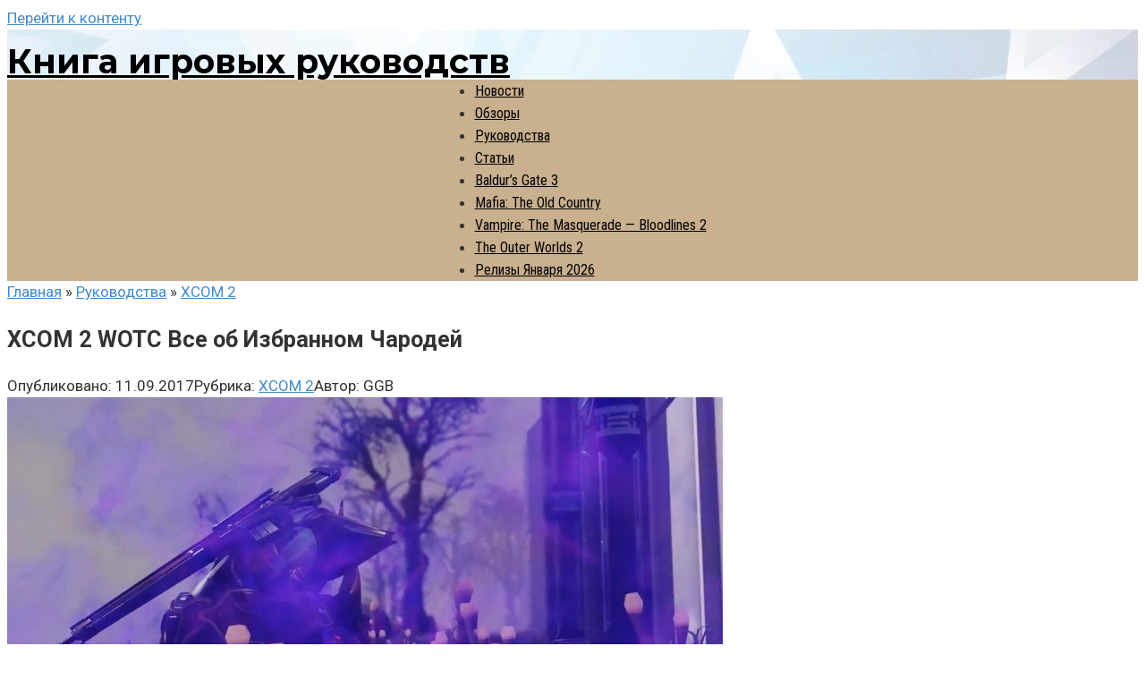

--- FILE ---
content_type: text/html; charset=UTF-8
request_url: https://gameguidesbook.ru/xcom-2-wotc-vse-ob-izbrannom-charodej.html/
body_size: 28904
content:
<!DOCTYPE html>
<html dir="ltr" lang="ru-RU">
<head>
    <meta charset="UTF-8">
    <meta name="viewport" content="width=device-width, initial-scale=1">

    <title>XCOM 2 WOTC Все об Избранном Чародей - Книга игровых руководств</title>
	<style>img:is([sizes="auto" i], [sizes^="auto," i]) { contain-intrinsic-size: 3000px 1500px }</style>
	
		<!-- All in One SEO 4.8.3.2 - aioseo.com -->
	<meta name="robots" content="max-image-preview:large" />
	<meta name="author" content="GGB"/>
	<meta name="keywords" content="guide,xcom 2,руководство,руководства" />
	<link rel="canonical" href="https://gameguidesbook.ru/xcom-2-wotc-vse-ob-izbrannom-charodej.html/" />
	<meta name="generator" content="All in One SEO (AIOSEO) 4.8.3.2" />
		<script type="application/ld+json" class="aioseo-schema">
			{"@context":"https:\/\/schema.org","@graph":[{"@type":"Article","@id":"https:\/\/gameguidesbook.ru\/xcom-2-wotc-vse-ob-izbrannom-charodej.html\/#article","name":"XCOM 2 WOTC \u0412\u0441\u0435 \u043e\u0431 \u0418\u0437\u0431\u0440\u0430\u043d\u043d\u043e\u043c \u0427\u0430\u0440\u043e\u0434\u0435\u0439 - \u041a\u043d\u0438\u0433\u0430 \u0438\u0433\u0440\u043e\u0432\u044b\u0445 \u0440\u0443\u043a\u043e\u0432\u043e\u0434\u0441\u0442\u0432","headline":"XCOM 2 WOTC \u0412\u0441\u0435 \u043e\u0431 \u0418\u0437\u0431\u0440\u0430\u043d\u043d\u043e\u043c \u0427\u0430\u0440\u043e\u0434\u0435\u0439","author":{"@id":"https:\/\/gameguidesbook.ru\/author\/admin\/#author"},"publisher":{"@id":"https:\/\/gameguidesbook.ru\/#person"},"image":{"@type":"ImageObject","url":"https:\/\/gameguidesbook.ru\/wp-content\/uploads\/2017\/09\/xcom2-war-of-the-chosen-warlock-002.jpg","width":800,"height":450,"caption":"XCOM 2 WOTC \u0412\u0441\u0435 \u043e\u0431 \u0418\u0437\u0431\u0440\u0430\u043d\u043d\u043e\u043c \u0427\u0430\u0440\u043e\u0434\u0435\u0439"},"datePublished":"2017-09-11T00:38:44+03:00","dateModified":"2017-09-11T00:47:21+03:00","inLanguage":"ru-RU","mainEntityOfPage":{"@id":"https:\/\/gameguidesbook.ru\/xcom-2-wotc-vse-ob-izbrannom-charodej.html\/#webpage"},"isPartOf":{"@id":"https:\/\/gameguidesbook.ru\/xcom-2-wotc-vse-ob-izbrannom-charodej.html\/#webpage"},"articleSection":"XCOM 2, \u0420\u0443\u043a\u043e\u0432\u043e\u0434\u0441\u0442\u0432\u0430, guide, XCOM 2, \u0440\u0443\u043a\u043e\u0432\u043e\u0434\u0441\u0442\u0432\u043e"},{"@type":"BreadcrumbList","@id":"https:\/\/gameguidesbook.ru\/xcom-2-wotc-vse-ob-izbrannom-charodej.html\/#breadcrumblist","itemListElement":[{"@type":"ListItem","@id":"https:\/\/gameguidesbook.ru#listItem","position":1,"name":"\u0413\u043b\u0430\u0432\u043d\u0430\u044f","item":"https:\/\/gameguidesbook.ru","nextItem":{"@type":"ListItem","@id":"https:\/\/gameguidesbook.ru\/category\/guides\/#listItem","name":"\u0420\u0443\u043a\u043e\u0432\u043e\u0434\u0441\u0442\u0432\u0430"}},{"@type":"ListItem","@id":"https:\/\/gameguidesbook.ru\/category\/guides\/#listItem","position":2,"name":"\u0420\u0443\u043a\u043e\u0432\u043e\u0434\u0441\u0442\u0432\u0430","item":"https:\/\/gameguidesbook.ru\/category\/guides\/","nextItem":{"@type":"ListItem","@id":"https:\/\/gameguidesbook.ru\/category\/guides\/xcom-2\/#listItem","name":"XCOM 2"},"previousItem":{"@type":"ListItem","@id":"https:\/\/gameguidesbook.ru#listItem","name":"\u0413\u043b\u0430\u0432\u043d\u0430\u044f"}},{"@type":"ListItem","@id":"https:\/\/gameguidesbook.ru\/category\/guides\/xcom-2\/#listItem","position":3,"name":"XCOM 2","item":"https:\/\/gameguidesbook.ru\/category\/guides\/xcom-2\/","nextItem":{"@type":"ListItem","@id":"https:\/\/gameguidesbook.ru\/xcom-2-wotc-vse-ob-izbrannom-charodej.html\/#listItem","name":"XCOM 2 WOTC \u0412\u0441\u0435 \u043e\u0431 \u0418\u0437\u0431\u0440\u0430\u043d\u043d\u043e\u043c \u0427\u0430\u0440\u043e\u0434\u0435\u0439"},"previousItem":{"@type":"ListItem","@id":"https:\/\/gameguidesbook.ru\/category\/guides\/#listItem","name":"\u0420\u0443\u043a\u043e\u0432\u043e\u0434\u0441\u0442\u0432\u0430"}},{"@type":"ListItem","@id":"https:\/\/gameguidesbook.ru\/xcom-2-wotc-vse-ob-izbrannom-charodej.html\/#listItem","position":4,"name":"XCOM 2 WOTC \u0412\u0441\u0435 \u043e\u0431 \u0418\u0437\u0431\u0440\u0430\u043d\u043d\u043e\u043c \u0427\u0430\u0440\u043e\u0434\u0435\u0439","previousItem":{"@type":"ListItem","@id":"https:\/\/gameguidesbook.ru\/category\/guides\/xcom-2\/#listItem","name":"XCOM 2"}}]},{"@type":"Person","@id":"https:\/\/gameguidesbook.ru\/author\/admin\/#author","url":"https:\/\/gameguidesbook.ru\/author\/admin\/","name":"GGB","image":{"@type":"ImageObject","@id":"https:\/\/gameguidesbook.ru\/xcom-2-wotc-vse-ob-izbrannom-charodej.html\/#authorImage","url":"https:\/\/secure.gravatar.com\/avatar\/9a4ee00053d83f99e7790a25203bde9b5d86deb5e1a4abc9a019fbde7748f918?s=96&d=wavatar&r=g","width":96,"height":96,"caption":"GGB"}},{"@type":"WebPage","@id":"https:\/\/gameguidesbook.ru\/xcom-2-wotc-vse-ob-izbrannom-charodej.html\/#webpage","url":"https:\/\/gameguidesbook.ru\/xcom-2-wotc-vse-ob-izbrannom-charodej.html\/","name":"XCOM 2 WOTC \u0412\u0441\u0435 \u043e\u0431 \u0418\u0437\u0431\u0440\u0430\u043d\u043d\u043e\u043c \u0427\u0430\u0440\u043e\u0434\u0435\u0439 - \u041a\u043d\u0438\u0433\u0430 \u0438\u0433\u0440\u043e\u0432\u044b\u0445 \u0440\u0443\u043a\u043e\u0432\u043e\u0434\u0441\u0442\u0432","inLanguage":"ru-RU","isPartOf":{"@id":"https:\/\/gameguidesbook.ru\/#website"},"breadcrumb":{"@id":"https:\/\/gameguidesbook.ru\/xcom-2-wotc-vse-ob-izbrannom-charodej.html\/#breadcrumblist"},"author":{"@id":"https:\/\/gameguidesbook.ru\/author\/admin\/#author"},"creator":{"@id":"https:\/\/gameguidesbook.ru\/author\/admin\/#author"},"image":{"@type":"ImageObject","url":"https:\/\/gameguidesbook.ru\/wp-content\/uploads\/2017\/09\/xcom2-war-of-the-chosen-warlock-002.jpg","@id":"https:\/\/gameguidesbook.ru\/xcom-2-wotc-vse-ob-izbrannom-charodej.html\/#mainImage","width":800,"height":450,"caption":"XCOM 2 WOTC \u0412\u0441\u0435 \u043e\u0431 \u0418\u0437\u0431\u0440\u0430\u043d\u043d\u043e\u043c \u0427\u0430\u0440\u043e\u0434\u0435\u0439"},"primaryImageOfPage":{"@id":"https:\/\/gameguidesbook.ru\/xcom-2-wotc-vse-ob-izbrannom-charodej.html\/#mainImage"},"datePublished":"2017-09-11T00:38:44+03:00","dateModified":"2017-09-11T00:47:21+03:00"},{"@type":"WebSite","@id":"https:\/\/gameguidesbook.ru\/#website","url":"https:\/\/gameguidesbook.ru\/","name":"\u041a\u043d\u0438\u0433\u0430 \u0438\u0433\u0440\u043e\u0432\u044b\u0445 \u0440\u0443\u043a\u043e\u0432\u043e\u0434\u0441\u0442\u0432","description":"\u0413\u0430\u0439\u0434\u044b, \u0440\u0443\u043a\u043e\u0432\u043e\u0434\u0441\u0442\u0432\u0430 \u0434\u043b\u044f \u0432\u0438\u0434\u0435\u043e\u0438\u0433\u0440, \u043f\u0440\u043e\u0445\u043e\u0436\u0434\u0435\u043d\u0438\u044f, \u0438\u0433\u0440\u043e\u0432\u044b\u0435 \u043d\u043e\u0432\u043e\u0441\u0442\u0438 \u0438 \u043c\u043d\u043e\u0433\u043e\u0435 \u0438\u043d\u043e\u0435 \u043e \u043a\u043e\u043c\u043f\u044c\u044e\u0442\u0435\u0440\u043d\u044b\u0445 \u0438\u0433\u0440\u0430\u0445.","inLanguage":"ru-RU","publisher":{"@id":"https:\/\/gameguidesbook.ru\/#person"}}]}
		</script>
		<!-- All in One SEO -->

<link rel='dns-prefetch' href='//fonts.googleapis.com' />
<script type="text/javascript">
/* <![CDATA[ */
window._wpemojiSettings = {"baseUrl":"https:\/\/s.w.org\/images\/core\/emoji\/15.1.0\/72x72\/","ext":".png","svgUrl":"https:\/\/s.w.org\/images\/core\/emoji\/15.1.0\/svg\/","svgExt":".svg","source":{"concatemoji":"https:\/\/gameguidesbook.ru\/wp-includes\/js\/wp-emoji-release.min.js?ver=6.8.1"}};
/*! This file is auto-generated */
!function(i,n){var o,s,e;function c(e){try{var t={supportTests:e,timestamp:(new Date).valueOf()};sessionStorage.setItem(o,JSON.stringify(t))}catch(e){}}function p(e,t,n){e.clearRect(0,0,e.canvas.width,e.canvas.height),e.fillText(t,0,0);var t=new Uint32Array(e.getImageData(0,0,e.canvas.width,e.canvas.height).data),r=(e.clearRect(0,0,e.canvas.width,e.canvas.height),e.fillText(n,0,0),new Uint32Array(e.getImageData(0,0,e.canvas.width,e.canvas.height).data));return t.every(function(e,t){return e===r[t]})}function u(e,t,n){switch(t){case"flag":return n(e,"\ud83c\udff3\ufe0f\u200d\u26a7\ufe0f","\ud83c\udff3\ufe0f\u200b\u26a7\ufe0f")?!1:!n(e,"\ud83c\uddfa\ud83c\uddf3","\ud83c\uddfa\u200b\ud83c\uddf3")&&!n(e,"\ud83c\udff4\udb40\udc67\udb40\udc62\udb40\udc65\udb40\udc6e\udb40\udc67\udb40\udc7f","\ud83c\udff4\u200b\udb40\udc67\u200b\udb40\udc62\u200b\udb40\udc65\u200b\udb40\udc6e\u200b\udb40\udc67\u200b\udb40\udc7f");case"emoji":return!n(e,"\ud83d\udc26\u200d\ud83d\udd25","\ud83d\udc26\u200b\ud83d\udd25")}return!1}function f(e,t,n){var r="undefined"!=typeof WorkerGlobalScope&&self instanceof WorkerGlobalScope?new OffscreenCanvas(300,150):i.createElement("canvas"),a=r.getContext("2d",{willReadFrequently:!0}),o=(a.textBaseline="top",a.font="600 32px Arial",{});return e.forEach(function(e){o[e]=t(a,e,n)}),o}function t(e){var t=i.createElement("script");t.src=e,t.defer=!0,i.head.appendChild(t)}"undefined"!=typeof Promise&&(o="wpEmojiSettingsSupports",s=["flag","emoji"],n.supports={everything:!0,everythingExceptFlag:!0},e=new Promise(function(e){i.addEventListener("DOMContentLoaded",e,{once:!0})}),new Promise(function(t){var n=function(){try{var e=JSON.parse(sessionStorage.getItem(o));if("object"==typeof e&&"number"==typeof e.timestamp&&(new Date).valueOf()<e.timestamp+604800&&"object"==typeof e.supportTests)return e.supportTests}catch(e){}return null}();if(!n){if("undefined"!=typeof Worker&&"undefined"!=typeof OffscreenCanvas&&"undefined"!=typeof URL&&URL.createObjectURL&&"undefined"!=typeof Blob)try{var e="postMessage("+f.toString()+"("+[JSON.stringify(s),u.toString(),p.toString()].join(",")+"));",r=new Blob([e],{type:"text/javascript"}),a=new Worker(URL.createObjectURL(r),{name:"wpTestEmojiSupports"});return void(a.onmessage=function(e){c(n=e.data),a.terminate(),t(n)})}catch(e){}c(n=f(s,u,p))}t(n)}).then(function(e){for(var t in e)n.supports[t]=e[t],n.supports.everything=n.supports.everything&&n.supports[t],"flag"!==t&&(n.supports.everythingExceptFlag=n.supports.everythingExceptFlag&&n.supports[t]);n.supports.everythingExceptFlag=n.supports.everythingExceptFlag&&!n.supports.flag,n.DOMReady=!1,n.readyCallback=function(){n.DOMReady=!0}}).then(function(){return e}).then(function(){var e;n.supports.everything||(n.readyCallback(),(e=n.source||{}).concatemoji?t(e.concatemoji):e.wpemoji&&e.twemoji&&(t(e.twemoji),t(e.wpemoji)))}))}((window,document),window._wpemojiSettings);
/* ]]> */
</script>
<style id='wp-emoji-styles-inline-css' type='text/css'>

	img.wp-smiley, img.emoji {
		display: inline !important;
		border: none !important;
		box-shadow: none !important;
		height: 1em !important;
		width: 1em !important;
		margin: 0 0.07em !important;
		vertical-align: -0.1em !important;
		background: none !important;
		padding: 0 !important;
	}
</style>
<link rel='stylesheet' id='wp-block-library-css' href='https://gameguidesbook.ru/wp-includes/css/dist/block-library/style.min.css?ver=6.8.1'  media='all' />
<style id='classic-theme-styles-inline-css' type='text/css'>
/*! This file is auto-generated */
.wp-block-button__link{color:#fff;background-color:#32373c;border-radius:9999px;box-shadow:none;text-decoration:none;padding:calc(.667em + 2px) calc(1.333em + 2px);font-size:1.125em}.wp-block-file__button{background:#32373c;color:#fff;text-decoration:none}
</style>
<style id='wpshop-omnivideo-style-inline-css' type='text/css'>


</style>
<style id='global-styles-inline-css' type='text/css'>
:root{--wp--preset--aspect-ratio--square: 1;--wp--preset--aspect-ratio--4-3: 4/3;--wp--preset--aspect-ratio--3-4: 3/4;--wp--preset--aspect-ratio--3-2: 3/2;--wp--preset--aspect-ratio--2-3: 2/3;--wp--preset--aspect-ratio--16-9: 16/9;--wp--preset--aspect-ratio--9-16: 9/16;--wp--preset--color--black: #000000;--wp--preset--color--cyan-bluish-gray: #abb8c3;--wp--preset--color--white: #ffffff;--wp--preset--color--pale-pink: #f78da7;--wp--preset--color--vivid-red: #cf2e2e;--wp--preset--color--luminous-vivid-orange: #ff6900;--wp--preset--color--luminous-vivid-amber: #fcb900;--wp--preset--color--light-green-cyan: #7bdcb5;--wp--preset--color--vivid-green-cyan: #00d084;--wp--preset--color--pale-cyan-blue: #8ed1fc;--wp--preset--color--vivid-cyan-blue: #0693e3;--wp--preset--color--vivid-purple: #9b51e0;--wp--preset--gradient--vivid-cyan-blue-to-vivid-purple: linear-gradient(135deg,rgba(6,147,227,1) 0%,rgb(155,81,224) 100%);--wp--preset--gradient--light-green-cyan-to-vivid-green-cyan: linear-gradient(135deg,rgb(122,220,180) 0%,rgb(0,208,130) 100%);--wp--preset--gradient--luminous-vivid-amber-to-luminous-vivid-orange: linear-gradient(135deg,rgba(252,185,0,1) 0%,rgba(255,105,0,1) 100%);--wp--preset--gradient--luminous-vivid-orange-to-vivid-red: linear-gradient(135deg,rgba(255,105,0,1) 0%,rgb(207,46,46) 100%);--wp--preset--gradient--very-light-gray-to-cyan-bluish-gray: linear-gradient(135deg,rgb(238,238,238) 0%,rgb(169,184,195) 100%);--wp--preset--gradient--cool-to-warm-spectrum: linear-gradient(135deg,rgb(74,234,220) 0%,rgb(151,120,209) 20%,rgb(207,42,186) 40%,rgb(238,44,130) 60%,rgb(251,105,98) 80%,rgb(254,248,76) 100%);--wp--preset--gradient--blush-light-purple: linear-gradient(135deg,rgb(255,206,236) 0%,rgb(152,150,240) 100%);--wp--preset--gradient--blush-bordeaux: linear-gradient(135deg,rgb(254,205,165) 0%,rgb(254,45,45) 50%,rgb(107,0,62) 100%);--wp--preset--gradient--luminous-dusk: linear-gradient(135deg,rgb(255,203,112) 0%,rgb(199,81,192) 50%,rgb(65,88,208) 100%);--wp--preset--gradient--pale-ocean: linear-gradient(135deg,rgb(255,245,203) 0%,rgb(182,227,212) 50%,rgb(51,167,181) 100%);--wp--preset--gradient--electric-grass: linear-gradient(135deg,rgb(202,248,128) 0%,rgb(113,206,126) 100%);--wp--preset--gradient--midnight: linear-gradient(135deg,rgb(2,3,129) 0%,rgb(40,116,252) 100%);--wp--preset--font-size--small: 13px;--wp--preset--font-size--medium: 20px;--wp--preset--font-size--large: 36px;--wp--preset--font-size--x-large: 42px;--wp--preset--spacing--20: 0.44rem;--wp--preset--spacing--30: 0.67rem;--wp--preset--spacing--40: 1rem;--wp--preset--spacing--50: 1.5rem;--wp--preset--spacing--60: 2.25rem;--wp--preset--spacing--70: 3.38rem;--wp--preset--spacing--80: 5.06rem;--wp--preset--shadow--natural: 6px 6px 9px rgba(0, 0, 0, 0.2);--wp--preset--shadow--deep: 12px 12px 50px rgba(0, 0, 0, 0.4);--wp--preset--shadow--sharp: 6px 6px 0px rgba(0, 0, 0, 0.2);--wp--preset--shadow--outlined: 6px 6px 0px -3px rgba(255, 255, 255, 1), 6px 6px rgba(0, 0, 0, 1);--wp--preset--shadow--crisp: 6px 6px 0px rgba(0, 0, 0, 1);}:where(.is-layout-flex){gap: 0.5em;}:where(.is-layout-grid){gap: 0.5em;}body .is-layout-flex{display: flex;}.is-layout-flex{flex-wrap: wrap;align-items: center;}.is-layout-flex > :is(*, div){margin: 0;}body .is-layout-grid{display: grid;}.is-layout-grid > :is(*, div){margin: 0;}:where(.wp-block-columns.is-layout-flex){gap: 2em;}:where(.wp-block-columns.is-layout-grid){gap: 2em;}:where(.wp-block-post-template.is-layout-flex){gap: 1.25em;}:where(.wp-block-post-template.is-layout-grid){gap: 1.25em;}.has-black-color{color: var(--wp--preset--color--black) !important;}.has-cyan-bluish-gray-color{color: var(--wp--preset--color--cyan-bluish-gray) !important;}.has-white-color{color: var(--wp--preset--color--white) !important;}.has-pale-pink-color{color: var(--wp--preset--color--pale-pink) !important;}.has-vivid-red-color{color: var(--wp--preset--color--vivid-red) !important;}.has-luminous-vivid-orange-color{color: var(--wp--preset--color--luminous-vivid-orange) !important;}.has-luminous-vivid-amber-color{color: var(--wp--preset--color--luminous-vivid-amber) !important;}.has-light-green-cyan-color{color: var(--wp--preset--color--light-green-cyan) !important;}.has-vivid-green-cyan-color{color: var(--wp--preset--color--vivid-green-cyan) !important;}.has-pale-cyan-blue-color{color: var(--wp--preset--color--pale-cyan-blue) !important;}.has-vivid-cyan-blue-color{color: var(--wp--preset--color--vivid-cyan-blue) !important;}.has-vivid-purple-color{color: var(--wp--preset--color--vivid-purple) !important;}.has-black-background-color{background-color: var(--wp--preset--color--black) !important;}.has-cyan-bluish-gray-background-color{background-color: var(--wp--preset--color--cyan-bluish-gray) !important;}.has-white-background-color{background-color: var(--wp--preset--color--white) !important;}.has-pale-pink-background-color{background-color: var(--wp--preset--color--pale-pink) !important;}.has-vivid-red-background-color{background-color: var(--wp--preset--color--vivid-red) !important;}.has-luminous-vivid-orange-background-color{background-color: var(--wp--preset--color--luminous-vivid-orange) !important;}.has-luminous-vivid-amber-background-color{background-color: var(--wp--preset--color--luminous-vivid-amber) !important;}.has-light-green-cyan-background-color{background-color: var(--wp--preset--color--light-green-cyan) !important;}.has-vivid-green-cyan-background-color{background-color: var(--wp--preset--color--vivid-green-cyan) !important;}.has-pale-cyan-blue-background-color{background-color: var(--wp--preset--color--pale-cyan-blue) !important;}.has-vivid-cyan-blue-background-color{background-color: var(--wp--preset--color--vivid-cyan-blue) !important;}.has-vivid-purple-background-color{background-color: var(--wp--preset--color--vivid-purple) !important;}.has-black-border-color{border-color: var(--wp--preset--color--black) !important;}.has-cyan-bluish-gray-border-color{border-color: var(--wp--preset--color--cyan-bluish-gray) !important;}.has-white-border-color{border-color: var(--wp--preset--color--white) !important;}.has-pale-pink-border-color{border-color: var(--wp--preset--color--pale-pink) !important;}.has-vivid-red-border-color{border-color: var(--wp--preset--color--vivid-red) !important;}.has-luminous-vivid-orange-border-color{border-color: var(--wp--preset--color--luminous-vivid-orange) !important;}.has-luminous-vivid-amber-border-color{border-color: var(--wp--preset--color--luminous-vivid-amber) !important;}.has-light-green-cyan-border-color{border-color: var(--wp--preset--color--light-green-cyan) !important;}.has-vivid-green-cyan-border-color{border-color: var(--wp--preset--color--vivid-green-cyan) !important;}.has-pale-cyan-blue-border-color{border-color: var(--wp--preset--color--pale-cyan-blue) !important;}.has-vivid-cyan-blue-border-color{border-color: var(--wp--preset--color--vivid-cyan-blue) !important;}.has-vivid-purple-border-color{border-color: var(--wp--preset--color--vivid-purple) !important;}.has-vivid-cyan-blue-to-vivid-purple-gradient-background{background: var(--wp--preset--gradient--vivid-cyan-blue-to-vivid-purple) !important;}.has-light-green-cyan-to-vivid-green-cyan-gradient-background{background: var(--wp--preset--gradient--light-green-cyan-to-vivid-green-cyan) !important;}.has-luminous-vivid-amber-to-luminous-vivid-orange-gradient-background{background: var(--wp--preset--gradient--luminous-vivid-amber-to-luminous-vivid-orange) !important;}.has-luminous-vivid-orange-to-vivid-red-gradient-background{background: var(--wp--preset--gradient--luminous-vivid-orange-to-vivid-red) !important;}.has-very-light-gray-to-cyan-bluish-gray-gradient-background{background: var(--wp--preset--gradient--very-light-gray-to-cyan-bluish-gray) !important;}.has-cool-to-warm-spectrum-gradient-background{background: var(--wp--preset--gradient--cool-to-warm-spectrum) !important;}.has-blush-light-purple-gradient-background{background: var(--wp--preset--gradient--blush-light-purple) !important;}.has-blush-bordeaux-gradient-background{background: var(--wp--preset--gradient--blush-bordeaux) !important;}.has-luminous-dusk-gradient-background{background: var(--wp--preset--gradient--luminous-dusk) !important;}.has-pale-ocean-gradient-background{background: var(--wp--preset--gradient--pale-ocean) !important;}.has-electric-grass-gradient-background{background: var(--wp--preset--gradient--electric-grass) !important;}.has-midnight-gradient-background{background: var(--wp--preset--gradient--midnight) !important;}.has-small-font-size{font-size: var(--wp--preset--font-size--small) !important;}.has-medium-font-size{font-size: var(--wp--preset--font-size--medium) !important;}.has-large-font-size{font-size: var(--wp--preset--font-size--large) !important;}.has-x-large-font-size{font-size: var(--wp--preset--font-size--x-large) !important;}
:where(.wp-block-post-template.is-layout-flex){gap: 1.25em;}:where(.wp-block-post-template.is-layout-grid){gap: 1.25em;}
:where(.wp-block-columns.is-layout-flex){gap: 2em;}:where(.wp-block-columns.is-layout-grid){gap: 2em;}
:root :where(.wp-block-pullquote){font-size: 1.5em;line-height: 1.6;}
</style>
<link rel='stylesheet' id='wp-omnivideo-style-css' href='https://gameguidesbook.ru/wp-content/plugins/wp-omnivideo/assets/public/css/omnivideo.min.css?ver=1.2.1'  media='all' />
<link rel='stylesheet' id='google-fonts-css' href='https://fonts.googleapis.com/css?family=Roboto%3A400%2C400i%2C700%7CMontserrat%3A400%2C400i%2C700%7CRoboto+Condensed%3A400%2C400i%2C700&#038;subset=cyrillic&#038;display=swap&#038;ver=6.8.1'  media='all' />
<link rel='stylesheet' id='root-style-css' href='https://gameguidesbook.ru/wp-content/themes/root/assets/css/style.min.css?ver=3.1.4'  media='all' />
<style id='akismet-widget-style-inline-css' type='text/css'>

			.a-stats {
				--akismet-color-mid-green: #357b49;
				--akismet-color-white: #fff;
				--akismet-color-light-grey: #f6f7f7;

				max-width: 350px;
				width: auto;
			}

			.a-stats * {
				all: unset;
				box-sizing: border-box;
			}

			.a-stats strong {
				font-weight: 600;
			}

			.a-stats a.a-stats__link,
			.a-stats a.a-stats__link:visited,
			.a-stats a.a-stats__link:active {
				background: var(--akismet-color-mid-green);
				border: none;
				box-shadow: none;
				border-radius: 8px;
				color: var(--akismet-color-white);
				cursor: pointer;
				display: block;
				font-family: -apple-system, BlinkMacSystemFont, 'Segoe UI', 'Roboto', 'Oxygen-Sans', 'Ubuntu', 'Cantarell', 'Helvetica Neue', sans-serif;
				font-weight: 500;
				padding: 12px;
				text-align: center;
				text-decoration: none;
				transition: all 0.2s ease;
			}

			/* Extra specificity to deal with TwentyTwentyOne focus style */
			.widget .a-stats a.a-stats__link:focus {
				background: var(--akismet-color-mid-green);
				color: var(--akismet-color-white);
				text-decoration: none;
			}

			.a-stats a.a-stats__link:hover {
				filter: brightness(110%);
				box-shadow: 0 4px 12px rgba(0, 0, 0, 0.06), 0 0 2px rgba(0, 0, 0, 0.16);
			}

			.a-stats .count {
				color: var(--akismet-color-white);
				display: block;
				font-size: 1.5em;
				line-height: 1.4;
				padding: 0 13px;
				white-space: nowrap;
			}
		
</style>
<link rel='stylesheet' id='wpdiscuz-frontend-css-css' href='https://gameguidesbook.ru/wp-content/plugins/wpdiscuz/themes/default/style.css?ver=7.6.33'  media='all' />
<style id='wpdiscuz-frontend-css-inline-css' type='text/css'>
 #wpdcom .wpd-blog-administrator .wpd-comment-label{color:#ffffff;background-color:#00B38F;border:none}#wpdcom .wpd-blog-administrator .wpd-comment-author, #wpdcom .wpd-blog-administrator .wpd-comment-author a{color:#00B38F}#wpdcom.wpd-layout-1 .wpd-comment .wpd-blog-administrator .wpd-avatar img{border-color:#00B38F}#wpdcom.wpd-layout-2 .wpd-comment.wpd-reply .wpd-comment-wrap.wpd-blog-administrator{border-left:3px solid #00B38F}#wpdcom.wpd-layout-2 .wpd-comment .wpd-blog-administrator .wpd-avatar img{border-bottom-color:#00B38F}#wpdcom.wpd-layout-3 .wpd-blog-administrator .wpd-comment-subheader{border-top:1px dashed #00B38F}#wpdcom.wpd-layout-3 .wpd-reply .wpd-blog-administrator .wpd-comment-right{border-left:1px solid #00B38F}#wpdcom .wpd-blog-editor .wpd-comment-label{color:#ffffff;background-color:#00B38F;border:none}#wpdcom .wpd-blog-editor .wpd-comment-author, #wpdcom .wpd-blog-editor .wpd-comment-author a{color:#00B38F}#wpdcom.wpd-layout-1 .wpd-comment .wpd-blog-editor .wpd-avatar img{border-color:#00B38F}#wpdcom.wpd-layout-2 .wpd-comment.wpd-reply .wpd-comment-wrap.wpd-blog-editor{border-left:3px solid #00B38F}#wpdcom.wpd-layout-2 .wpd-comment .wpd-blog-editor .wpd-avatar img{border-bottom-color:#00B38F}#wpdcom.wpd-layout-3 .wpd-blog-editor .wpd-comment-subheader{border-top:1px dashed #00B38F}#wpdcom.wpd-layout-3 .wpd-reply .wpd-blog-editor .wpd-comment-right{border-left:1px solid #00B38F}#wpdcom .wpd-blog-author .wpd-comment-label{color:#ffffff;background-color:#00B38F;border:none}#wpdcom .wpd-blog-author .wpd-comment-author, #wpdcom .wpd-blog-author .wpd-comment-author a{color:#00B38F}#wpdcom.wpd-layout-1 .wpd-comment .wpd-blog-author .wpd-avatar img{border-color:#00B38F}#wpdcom.wpd-layout-2 .wpd-comment .wpd-blog-author .wpd-avatar img{border-bottom-color:#00B38F}#wpdcom.wpd-layout-3 .wpd-blog-author .wpd-comment-subheader{border-top:1px dashed #00B38F}#wpdcom.wpd-layout-3 .wpd-reply .wpd-blog-author .wpd-comment-right{border-left:1px solid #00B38F}#wpdcom .wpd-blog-contributor .wpd-comment-label{color:#ffffff;background-color:#00B38F;border:none}#wpdcom .wpd-blog-contributor .wpd-comment-author, #wpdcom .wpd-blog-contributor .wpd-comment-author a{color:#00B38F}#wpdcom.wpd-layout-1 .wpd-comment .wpd-blog-contributor .wpd-avatar img{border-color:#00B38F}#wpdcom.wpd-layout-2 .wpd-comment .wpd-blog-contributor .wpd-avatar img{border-bottom-color:#00B38F}#wpdcom.wpd-layout-3 .wpd-blog-contributor .wpd-comment-subheader{border-top:1px dashed #00B38F}#wpdcom.wpd-layout-3 .wpd-reply .wpd-blog-contributor .wpd-comment-right{border-left:1px solid #00B38F}#wpdcom .wpd-blog-subscriber .wpd-comment-label{color:#ffffff;background-color:#00B38F;border:none}#wpdcom .wpd-blog-subscriber .wpd-comment-author, #wpdcom .wpd-blog-subscriber .wpd-comment-author a{color:#00B38F}#wpdcom.wpd-layout-2 .wpd-comment .wpd-blog-subscriber .wpd-avatar img{border-bottom-color:#00B38F}#wpdcom.wpd-layout-3 .wpd-blog-subscriber .wpd-comment-subheader{border-top:1px dashed #00B38F}#wpdcom .wpd-blog-post_author .wpd-comment-label{color:#ffffff;background-color:#00B38F;border:none}#wpdcom .wpd-blog-post_author .wpd-comment-author, #wpdcom .wpd-blog-post_author .wpd-comment-author a{color:#00B38F}#wpdcom .wpd-blog-post_author .wpd-avatar img{border-color:#00B38F}#wpdcom.wpd-layout-1 .wpd-comment .wpd-blog-post_author .wpd-avatar img{border-color:#00B38F}#wpdcom.wpd-layout-2 .wpd-comment.wpd-reply .wpd-comment-wrap.wpd-blog-post_author{border-left:3px solid #00B38F}#wpdcom.wpd-layout-2 .wpd-comment .wpd-blog-post_author .wpd-avatar img{border-bottom-color:#00B38F}#wpdcom.wpd-layout-3 .wpd-blog-post_author .wpd-comment-subheader{border-top:1px dashed #00B38F}#wpdcom.wpd-layout-3 .wpd-reply .wpd-blog-post_author .wpd-comment-right{border-left:1px solid #00B38F}#wpdcom .wpd-blog-guest .wpd-comment-label{color:#ffffff;background-color:#00B38F;border:none}#wpdcom .wpd-blog-guest .wpd-comment-author, #wpdcom .wpd-blog-guest .wpd-comment-author a{color:#00B38F}#wpdcom.wpd-layout-3 .wpd-blog-guest .wpd-comment-subheader{border-top:1px dashed #00B38F}#comments, #respond, .comments-area, #wpdcom{}#wpdcom .ql-editor > *{color:#777777}#wpdcom .ql-editor::before{}#wpdcom .ql-toolbar{border:1px solid #DDDDDD;border-top:none}#wpdcom .ql-container{border:1px solid #DDDDDD;border-bottom:none}#wpdcom .wpd-form-row .wpdiscuz-item input[type="text"], #wpdcom .wpd-form-row .wpdiscuz-item input[type="email"], #wpdcom .wpd-form-row .wpdiscuz-item input[type="url"], #wpdcom .wpd-form-row .wpdiscuz-item input[type="color"], #wpdcom .wpd-form-row .wpdiscuz-item input[type="date"], #wpdcom .wpd-form-row .wpdiscuz-item input[type="datetime"], #wpdcom .wpd-form-row .wpdiscuz-item input[type="datetime-local"], #wpdcom .wpd-form-row .wpdiscuz-item input[type="month"], #wpdcom .wpd-form-row .wpdiscuz-item input[type="number"], #wpdcom .wpd-form-row .wpdiscuz-item input[type="time"], #wpdcom textarea, #wpdcom select{border:1px solid #DDDDDD;color:#777777}#wpdcom .wpd-form-row .wpdiscuz-item textarea{border:1px solid #DDDDDD}#wpdcom input::placeholder, #wpdcom textarea::placeholder, #wpdcom input::-moz-placeholder, #wpdcom textarea::-webkit-input-placeholder{}#wpdcom .wpd-comment-text{color:#777777}#wpdcom .wpd-thread-head .wpd-thread-info{border-bottom:2px solid #00B38F}#wpdcom .wpd-thread-head .wpd-thread-info.wpd-reviews-tab svg{fill:#00B38F}#wpdcom .wpd-thread-head .wpdiscuz-user-settings{border-bottom:2px solid #00B38F}#wpdcom .wpd-thread-head .wpdiscuz-user-settings:hover{color:#00B38F}#wpdcom .wpd-comment .wpd-follow-link:hover{color:#00B38F}#wpdcom .wpd-comment-status .wpd-sticky{color:#00B38F}#wpdcom .wpd-thread-filter .wpdf-active{color:#00B38F;border-bottom-color:#00B38F}#wpdcom .wpd-comment-info-bar{border:1px dashed #33c3a6;background:#e6f8f4}#wpdcom .wpd-comment-info-bar .wpd-current-view i{color:#00B38F}#wpdcom .wpd-filter-view-all:hover{background:#00B38F}#wpdcom .wpdiscuz-item .wpdiscuz-rating > label{color:#DDDDDD}#wpdcom .wpdiscuz-item .wpdiscuz-rating:not(:checked) > label:hover, .wpdiscuz-rating:not(:checked) > label:hover ~ label{}#wpdcom .wpdiscuz-item .wpdiscuz-rating > input ~ label:hover, #wpdcom .wpdiscuz-item .wpdiscuz-rating > input:not(:checked) ~ label:hover ~ label, #wpdcom .wpdiscuz-item .wpdiscuz-rating > input:not(:checked) ~ label:hover ~ label{color:#FFED85}#wpdcom .wpdiscuz-item .wpdiscuz-rating > input:checked ~ label:hover, #wpdcom .wpdiscuz-item .wpdiscuz-rating > input:checked ~ label:hover, #wpdcom .wpdiscuz-item .wpdiscuz-rating > label:hover ~ input:checked ~ label, #wpdcom .wpdiscuz-item .wpdiscuz-rating > input:checked + label:hover ~ label, #wpdcom .wpdiscuz-item .wpdiscuz-rating > input:checked ~ label:hover ~ label, .wpd-custom-field .wcf-active-star, #wpdcom .wpdiscuz-item .wpdiscuz-rating > input:checked ~ label{color:#FFD700}#wpd-post-rating .wpd-rating-wrap .wpd-rating-stars svg .wpd-star{fill:#DDDDDD}#wpd-post-rating .wpd-rating-wrap .wpd-rating-stars svg .wpd-active{fill:#FFD700}#wpd-post-rating .wpd-rating-wrap .wpd-rate-starts svg .wpd-star{fill:#DDDDDD}#wpd-post-rating .wpd-rating-wrap .wpd-rate-starts:hover svg .wpd-star{fill:#FFED85}#wpd-post-rating.wpd-not-rated .wpd-rating-wrap .wpd-rate-starts svg:hover ~ svg .wpd-star{fill:#DDDDDD}.wpdiscuz-post-rating-wrap .wpd-rating .wpd-rating-wrap .wpd-rating-stars svg .wpd-star{fill:#DDDDDD}.wpdiscuz-post-rating-wrap .wpd-rating .wpd-rating-wrap .wpd-rating-stars svg .wpd-active{fill:#FFD700}#wpdcom .wpd-comment .wpd-follow-active{color:#ff7a00}#wpdcom .page-numbers{color:#555;border:#555 1px solid}#wpdcom span.current{background:#555}#wpdcom.wpd-layout-1 .wpd-new-loaded-comment > .wpd-comment-wrap > .wpd-comment-right{background:#FFFAD6}#wpdcom.wpd-layout-2 .wpd-new-loaded-comment.wpd-comment > .wpd-comment-wrap > .wpd-comment-right{background:#FFFAD6}#wpdcom.wpd-layout-2 .wpd-new-loaded-comment.wpd-comment.wpd-reply > .wpd-comment-wrap > .wpd-comment-right{background:transparent}#wpdcom.wpd-layout-2 .wpd-new-loaded-comment.wpd-comment.wpd-reply > .wpd-comment-wrap{background:#FFFAD6}#wpdcom.wpd-layout-3 .wpd-new-loaded-comment.wpd-comment > .wpd-comment-wrap > .wpd-comment-right{background:#FFFAD6}#wpdcom .wpd-follow:hover i, #wpdcom .wpd-unfollow:hover i, #wpdcom .wpd-comment .wpd-follow-active:hover i{color:#00B38F}#wpdcom .wpdiscuz-readmore{cursor:pointer;color:#00B38F}.wpd-custom-field .wcf-pasiv-star, #wpcomm .wpdiscuz-item .wpdiscuz-rating > label{color:#DDDDDD}.wpd-wrapper .wpd-list-item.wpd-active{border-top:3px solid #00B38F}#wpdcom.wpd-layout-2 .wpd-comment.wpd-reply.wpd-unapproved-comment .wpd-comment-wrap{border-left:3px solid #FFFAD6}#wpdcom.wpd-layout-3 .wpd-comment.wpd-reply.wpd-unapproved-comment .wpd-comment-right{border-left:1px solid #FFFAD6}#wpdcom .wpd-prim-button{background-color:#07B290;color:#FFFFFF}#wpdcom .wpd_label__check i.wpdicon-on{color:#07B290;border:1px solid #83d9c8}#wpd-bubble-wrapper #wpd-bubble-all-comments-count{color:#1DB99A}#wpd-bubble-wrapper > div{background-color:#1DB99A}#wpd-bubble-wrapper > #wpd-bubble #wpd-bubble-add-message{background-color:#1DB99A}#wpd-bubble-wrapper > #wpd-bubble #wpd-bubble-add-message::before{border-left-color:#1DB99A;border-right-color:#1DB99A}#wpd-bubble-wrapper.wpd-right-corner > #wpd-bubble #wpd-bubble-add-message::before{border-left-color:#1DB99A;border-right-color:#1DB99A}.wpd-inline-icon-wrapper path.wpd-inline-icon-first{fill:#1DB99A}.wpd-inline-icon-count{background-color:#1DB99A}.wpd-inline-icon-count::before{border-right-color:#1DB99A}.wpd-inline-form-wrapper::before{border-bottom-color:#1DB99A}.wpd-inline-form-question{background-color:#1DB99A}.wpd-inline-form{background-color:#1DB99A}.wpd-last-inline-comments-wrapper{border-color:#1DB99A}.wpd-last-inline-comments-wrapper::before{border-bottom-color:#1DB99A}.wpd-last-inline-comments-wrapper .wpd-view-all-inline-comments{background:#1DB99A}.wpd-last-inline-comments-wrapper .wpd-view-all-inline-comments:hover,.wpd-last-inline-comments-wrapper .wpd-view-all-inline-comments:active,.wpd-last-inline-comments-wrapper .wpd-view-all-inline-comments:focus{background-color:#1DB99A}#wpdcom .ql-snow .ql-tooltip[data-mode="link"]::before{content:"Введите ссылку:"}#wpdcom .ql-snow .ql-tooltip.ql-editing a.ql-action::after{content:"Сохранить"}.comments-area{width:auto}
</style>
<link rel='stylesheet' id='wpdiscuz-fa-css' href='https://gameguidesbook.ru/wp-content/plugins/wpdiscuz/assets/third-party/font-awesome-5.13.0/css/fa.min.css?ver=7.6.33'  media='all' />
<link rel='stylesheet' id='wpdiscuz-combo-css-css' href='https://gameguidesbook.ru/wp-content/plugins/wpdiscuz/assets/css/wpdiscuz-combo.min.css?ver=6.8.1'  media='all' />
<link rel='stylesheet' id='root-style-child-css' href='https://gameguidesbook.ru/wp-content/themes/root_child/style.css?ver=6.8.1'  media='all' />
<script type="text/javascript" src="https://gameguidesbook.ru/wp-includes/js/jquery/jquery.min.js?ver=3.7.1" id="jquery-core-js"></script>
<script type="text/javascript" src="https://gameguidesbook.ru/wp-includes/js/jquery/jquery-migrate.min.js?ver=3.4.1" id="jquery-migrate-js"></script>
<link rel="https://api.w.org/" href="https://gameguidesbook.ru/wp-json/" /><link rel="alternate" title="JSON" type="application/json" href="https://gameguidesbook.ru/wp-json/wp/v2/posts/5488" /><link rel="alternate" title="oEmbed (JSON)" type="application/json+oembed" href="https://gameguidesbook.ru/wp-json/oembed/1.0/embed?url=https%3A%2F%2Fgameguidesbook.ru%2Fxcom-2-wotc-vse-ob-izbrannom-charodej.html%2F" />
<link rel="alternate" title="oEmbed (XML)" type="text/xml+oembed" href="https://gameguidesbook.ru/wp-json/oembed/1.0/embed?url=https%3A%2F%2Fgameguidesbook.ru%2Fxcom-2-wotc-vse-ob-izbrannom-charodej.html%2F&#038;format=xml" />
<style>@media (min-width: 768px) {.site-header {padding-top:15px} }@media (max-width: 991px) {.footer-navigation {display:block} }.site-logotype {max-width:374px}.site-logotype img {max-height:102px}@media (max-width: 991px) {.widget-area {display:block;float:none!important;padding:15px 20px} }.scrolltop {background-color:#5b5b5b}.scrolltop:after {color:#72d62a}.scrolltop {width:50px}.scrolltop {height:50px}.scrolltop:after {content:"\f102"}.entry-image:not(.entry-image--big) {margin-left:-20px}@media (min-width: 1200px) {.entry-image:not(.entry-image--big) {margin-left:-40px} }.post-card-one__image img {border-radius:6px}.post-card:not(.post-card-related) .post-card__image, .post-card:not(.post-card-related) .post-card__image img, .post-card:not(.post-card-related) .post-card__image .entry-meta, .post-card:not(.post-card-related) .thumb-wide {border-radius:6px}.b-related .post-card__image, .b-related .post-card__image img, .b-related .post-card__image .entry-meta, .b-related .thumb-wide {border-radius:6px}body {font-family:"Roboto" ,"Helvetica Neue", Helvetica, Arial, sans-serif}@media (min-width: 576px) {body {font-size:17px} }@media (min-width: 576px) {body {line-height:1.5} }.site-title, .site-title a {font-family:"Montserrat" ,"Helvetica Neue", Helvetica, Arial, sans-serif}@media (min-width: 576px) {.site-title, .site-title a {font-size:38px} }@media (min-width: 576px) {.site-title, .site-title a {line-height:1.1} }.site-title, .site-title a {font-weight:bold;}.site-description {font-family:"Roboto" ,"Helvetica Neue", Helvetica, Arial, sans-serif}@media (min-width: 576px) {.site-description {font-size:16px} }@media (min-width: 576px) {.site-description {line-height:1.5} }.top-menu {font-family:"Montserrat" ,"Helvetica Neue", Helvetica, Arial, sans-serif}@media (min-width: 576px) {.top-menu {font-size:14px} }@media (min-width: 576px) {.top-menu {line-height:1.5} }.main-navigation ul li a, .main-navigation ul li .removed-link, .footer-navigation ul li a, .footer-navigation ul li .removed-link{font-family:"Roboto Condensed" ,"Helvetica Neue", Helvetica, Arial, sans-serif}@media (min-width: 576px) {.main-navigation ul li a, .main-navigation ul li .removed-link, .footer-navigation ul li a, .footer-navigation ul li .removed-link {font-size: 16px} }@media (min-width: 576px) {.main-navigation ul li a, .main-navigation ul li .removed-link, .footer-navigation ul li a, .footer-navigation ul li .removed-link {line-height:1.3} }.h1, h1:not(.site-title) {font-weight:bold;}.h2, h2 {font-weight:bold;}.h3, h3 {font-weight:bold;}.h4, h4 {font-weight:bold;}.h5, h5 {font-weight:bold;}.h6, h6 {font-weight:bold;}.mob-hamburger span, .card-slider__category, .card-slider-container .swiper-pagination-bullet-active, .page-separator, .pagination .current, .pagination a.page-numbers:hover, .entry-content ul > li:before, .entry-content ul:not([class])>li:before, .entry-content ul.wp-block-list>li:before, .home-text ul:not([class])>li:before, .home-text ul.wp-block-list>li:before, .taxonomy-description ul:not([class])>li:before, .taxonomy-description ul.wp-block-list>li:before, .btn, .comment-respond .form-submit input, .contact-form .contact_submit, .page-links__item {background-color:#5a80b1}.spoiler-box, .entry-content ol li:before, .entry-content ol:not([class]) li:before, .entry-content ol.wp-block-list li:before, .home-text ol:not([class]) li:before, .home-text ol.wp-block-list li:before, .taxonomy-description ol:not([class]) li:before, .taxonomy-description ol.wp-block-list li:before, .mob-hamburger, .inp:focus, .search-form__text:focus, .entry-content blockquote:not(.wpremark),
         .comment-respond .comment-form-author input:focus, .comment-respond .comment-form-author textarea:focus, .comment-respond .comment-form-comment input:focus, .comment-respond .comment-form-comment textarea:focus, .comment-respond .comment-form-email input:focus, .comment-respond .comment-form-email textarea:focus, .comment-respond .comment-form-url input:focus, .comment-respond .comment-form-url textarea:focus {border-color:#5a80b1}.entry-content blockquote:before, .spoiler-box__title:after, .sidebar-navigation .menu-item-has-children:after,
        .star-rating--score-1:not(.hover) .star-rating-item:nth-child(1),
        .star-rating--score-2:not(.hover) .star-rating-item:nth-child(1), .star-rating--score-2:not(.hover) .star-rating-item:nth-child(2),
        .star-rating--score-3:not(.hover) .star-rating-item:nth-child(1), .star-rating--score-3:not(.hover) .star-rating-item:nth-child(2), .star-rating--score-3:not(.hover) .star-rating-item:nth-child(3),
        .star-rating--score-4:not(.hover) .star-rating-item:nth-child(1), .star-rating--score-4:not(.hover) .star-rating-item:nth-child(2), .star-rating--score-4:not(.hover) .star-rating-item:nth-child(3), .star-rating--score-4:not(.hover) .star-rating-item:nth-child(4),
        .star-rating--score-5:not(.hover) .star-rating-item:nth-child(1), .star-rating--score-5:not(.hover) .star-rating-item:nth-child(2), .star-rating--score-5:not(.hover) .star-rating-item:nth-child(3), .star-rating--score-5:not(.hover) .star-rating-item:nth-child(4), .star-rating--score-5:not(.hover) .star-rating-item:nth-child(5), .star-rating-item.hover {color:#5a80b1}body {color:#333333}a, .spanlink, .comment-reply-link, .pseudo-link, .root-pseudo-link {color:#428bca}a:hover, a:focus, a:active, .spanlink:hover, .comment-reply-link:hover, .pseudo-link:hover {color:#279e0c}.site-header {background-color:#ffffff}.site-header {color:#333333}.site-title, .site-title a {color:#000000}.site-description, .site-description a {color:#666666}.top-menu ul li a {color:#333333}.main-navigation, .footer-navigation, .main-navigation ul li .sub-menu, .footer-navigation ul li .sub-menu {background-color:#c9b08f}.main-navigation ul li a, .main-navigation ul li .removed-link, .footer-navigation ul li a, .footer-navigation ul li .removed-link {color:#000000}.site-content {background-color:#ffffff}.site-footer {background-color:#ffffff}.site-footer {color:#333333}body {background-color:#fff}.site-header {background-image:url("https://gameguidesbook.ru/wp-content/uploads/2025/02/eca86b33122eacc93cbdb7f00dd6862d-scaled.jpg")}.site-header-inner {background: none}.site-header {background-repeat:no-repeat}.site-header {background-position:center center}</style><link rel="prefetch" href="https://gameguidesbook.ru/wp-content/themes/root/fonts/fontawesome-webfont.ttf" as="font" crossorigin><link rel="preload" href="https://gameguidesbook.ru/wp-content/uploads/2017/09/xcom2-war-of-the-chosen-warlock-002.jpg" as="image" crossorigin><link rel="icon" href="https://gameguidesbook.ru/wp-content/uploads/2025/02/cropped-ggb-logo-32x32.jpg" sizes="32x32" />
<link rel="icon" href="https://gameguidesbook.ru/wp-content/uploads/2025/02/cropped-ggb-logo-192x192.jpg" sizes="192x192" />
<link rel="apple-touch-icon" href="https://gameguidesbook.ru/wp-content/uploads/2025/02/cropped-ggb-logo-180x180.jpg" />
<meta name="msapplication-TileImage" content="https://gameguidesbook.ru/wp-content/uploads/2025/02/cropped-ggb-logo-270x270.jpg" />
		<style type="text/css" id="wp-custom-css">
			@media (min-width: 992px) {
.main-navigation .menu {
    display: table;
    margin: 0 auto;
}
}
.b-share--post{border:0px solid #000000;padding:20px;margin-bottom:30px}

.page-separator {
    margin: 0 0 30px -20px;
    height: 2px;
    background: #2DBC25;
}

.entry-title a {
    color: #333;
    text-decoration: none;
    /* border-bottom:1px solid rgba(0,0,0,.1); */
    -webkit-transition: all .3s ease;
    -o-transition: all .3s ease;
    transition: all .3s ease
}

.entry-title a:hover {
    border-bottom: 0px solid rgba(0,0,0,.3)
}

.entry-image:not(.entry-image--big) {
  margin-left: 0;
}

@media (min-width: 1200px) {
  .entry-image:not(.entry-image--big) {
    margin-left: 0;
  }
}

.mob-search {
    display: block;
}

/* Отступ снизу для всех картинок в тексте записей и страниц */
.entry-content img {
  margin-bottom: 25px;
}

.omnivideo-links--count-1 {
  display: none;
}		</style>
		    </head>

<body class="wp-singular post-template-default single single-post postid-5488 single-format-standard wp-theme-root wp-child-theme-root_child ">



<div id="page" class="site">
    <a class="skip-link screen-reader-text" href="#main"><!--noindex-->Перейти к контенту<!--/noindex--></a>

    

<header id="masthead" class="site-header " itemscope itemtype="http://schema.org/WPHeader">
    <div class="site-header-inner container">
        <div class="site-branding">
            
                            <div class="site-branding-container">

                    <div class="site-title"><a href="https://gameguidesbook.ru/">Книга игровых руководств</a></div>
                   

                </div>
                    </div><!-- .site-branding -->

        
        
        
        
        <div class="mob-hamburger"><span></span></div>

            </div><!--.site-header-inner-->
	
	<!-- Top.Mail.Ru counter -->
<script type="text/javascript">
var _tmr = window._tmr || (window._tmr = []);
_tmr.push({id: "3636437", type: "pageView", start: (new Date()).getTime()});
(function (d, w, id) {
  if (d.getElementById(id)) return;
  var ts = d.createElement("script"); ts.type = "text/javascript"; ts.async = true; ts.id = id;
  ts.src = "https://top-fwz1.mail.ru/js/code.js";
  var f = function () {var s = d.getElementsByTagName("script")[0]; s.parentNode.insertBefore(ts, s);};
  if (w.opera == "[object Opera]") { d.addEventListener("DOMContentLoaded", f, false); } else { f(); }
})(document, window, "tmr-code");
</script>
<noscript><div><img src="https://top-fwz1.mail.ru/counter?id=3636437;js=na" style="position:absolute;left:-9999px;" alt="Top.Mail.Ru" /></div></noscript>
<!-- /Top.Mail.Ru counter -->

	<script type="text/javascript">!function(){var t=document.createElement("script");t.type="text/javascript",t.async=!0,t.src='https://vk.com/js/api/openapi.js?173',t.onload=function(){VK.Retargeting.Init("VK-RTRG-1946368-8moPA"),VK.Retargeting.Hit()},document.head.appendChild(t)}();</script><noscript><img src="https://vk.com/rtrg?p=VK-RTRG-1946368-8moPA" style="position:fixed; left:-999px;" alt=""/></noscript>
	
	
	<!-- Yandex.Metrika counter -->
<script type="text/javascript" >
   (function(m,e,t,r,i,k,a){m[i]=m[i]||function(){(m[i].a=m[i].a||[]).push(arguments)};
   m[i].l=1*new Date();
   for (var j = 0; j < document.scripts.length; j++) {if (document.scripts[j].src === r) { return; }}
   k=e.createElement(t),a=e.getElementsByTagName(t)[0],k.async=1,k.src=r,a.parentNode.insertBefore(k,a)})
   (window, document, "script", "https://mc.yandex.ru/metrika/tag.js", "ym");

   ym(35047200, "init", {
        clickmap:true,
        trackLinks:true,
        accurateTrackBounce:true
   });
</script>
<noscript><div><img src="https://mc.yandex.ru/watch/35047200" style="position:absolute; left:-9999px;" alt="" /></div></noscript>
<!-- /Yandex.Metrika counter -->
	
	<!-- Google tag (gtag.js) -->
<script async src="https://www.googletagmanager.com/gtag/js?id=G-70BDH8V3S8"></script>
<script>
  window.dataLayer = window.dataLayer || [];
  function gtag(){dataLayer.push(arguments);}
  gtag('js', new Date());

  gtag('config', 'G-70BDH8V3S8');
</script>
	<!-- Yandex.RTB -->
<script>window.yaContextCb=window.yaContextCb||[]</script>
<script src="https://yandex.ru/ads/system/context.js" async></script>
	
<script src="https://vk.com/js/api/openapi.js?169" type="text/javascript"></script>
	<!-- Yandex.RTB R-A-1579408-4 -->
<script>
window.yaContextCb.push(() => {
    Ya.Context.AdvManager.render({
        "blockId": "R-A-1579408-4",
        "type": "floorAd",
        "platform": "touch"
    })
})
</script>	
</header><!-- #masthead -->



    
    
    <nav id="site-navigation" class="main-navigation " itemscope itemtype="http://schema.org/SiteNavigationElement">
        <div class="main-navigation-inner ">
            <div class="menu-3-container"><ul id="header_menu" class="menu"><li id="menu-item-7407" class="menu-item menu-item-type-taxonomy menu-item-object-category menu-item-7407"><a href="https://gameguidesbook.ru/category/novosti/">Новости</a></li>
<li id="menu-item-7408" class="menu-item menu-item-type-taxonomy menu-item-object-category menu-item-7408"><a href="https://gameguidesbook.ru/category/obzory/">Обзоры</a></li>
<li id="menu-item-7409" class="menu-item menu-item-type-taxonomy menu-item-object-category current-post-ancestor current-menu-parent current-post-parent menu-item-7409"><a href="https://gameguidesbook.ru/category/guides/">Руководства</a></li>
<li id="menu-item-7410" class="menu-item menu-item-type-taxonomy menu-item-object-category menu-item-7410"><a href="https://gameguidesbook.ru/category/stati/">Статьи</a></li>
<li id="menu-item-8723" class="menu-item menu-item-type-taxonomy menu-item-object-category menu-item-8723"><a href="https://gameguidesbook.ru/category/baldurs-gate-3/">Baldur&#8217;s Gate 3</a></li>
<li id="menu-item-9193" class="menu-item menu-item-type-taxonomy menu-item-object-category menu-item-9193"><a href="https://gameguidesbook.ru/category/mafia-the-old-country/">Mafia: The Old Country</a></li>
<li id="menu-item-9377" class="menu-item menu-item-type-taxonomy menu-item-object-category menu-item-9377"><a href="https://gameguidesbook.ru/category/vampire-the-masquerade-bloodlines-2/">Vampire: The Masquerade &#8212; Bloodlines 2</a></li>
<li id="menu-item-9376" class="menu-item menu-item-type-taxonomy menu-item-object-category menu-item-9376"><a href="https://gameguidesbook.ru/category/the-outer-worlds-2/">The Outer Worlds 2</a></li>
<li id="menu-item-9673" class="menu-item menu-item-type-post_type menu-item-object-post menu-item-9673"><a href="https://gameguidesbook.ru/ozhidaemye-igrovye-relizy-yanvarya-2026.html/">Релизы Января 2026</a></li>
</ul></div>        </div><!--.main-navigation-inner-->
    </nav><!-- #site-navigation -->

    

    
    
	<div id="content" class="site-content container">

        

<div itemscope itemtype="http://schema.org/Article">

    
	<div id="primary" class="content-area">
		<main id="main" class="site-main">

            <div class="breadcrumb" itemscope itemtype="http://schema.org/BreadcrumbList"><span class="breadcrumb-item" itemprop="itemListElement" itemscope itemtype="http://schema.org/ListItem"><a href="https://gameguidesbook.ru/" itemprop="item"><span itemprop="name">Главная</span></a><meta itemprop="position" content="0"></span> <span class="breadcrumb-separator">»</span> <span class="breadcrumb-item" itemprop="itemListElement" itemscope itemtype="http://schema.org/ListItem"><a href="https://gameguidesbook.ru/category/guides/" itemprop="item"><span itemprop="name">Руководства</span></a><meta itemprop="position" content="1"></span> <span class="breadcrumb-separator">»</span> <span class="breadcrumb-item" itemprop="itemListElement" itemscope itemtype="http://schema.org/ListItem"><a href="https://gameguidesbook.ru/category/guides/xcom-2/" itemprop="item"><span itemprop="name">XCOM 2</span></a><meta itemprop="position" content="2"></span></div>
			
<article id="post-5488" class="post-5488 post type-post status-publish format-standard has-post-thumbnail  category-xcom-2 category-guides tag-guide tag-xcom-2 tag-rukovodstvo">

    
        <header class="entry-header">
                                            <h1 class="entry-title" itemprop="headline">XCOM 2 WOTC Все об Избранном Чародей</h1>                            
            
                            <div class="entry-meta"><span class="entry-date"><span class="entry-label">Опубликовано:</span> <time itemprop="datePublished" datetime="2017-09-11">11.09.2017</time></span><span class="entry-category"><span class="hidden-xs">Рубрика:</span> <a href="https://gameguidesbook.ru/category/guides/xcom-2/" itemprop="articleSection">XCOM 2</a></span><span class="entry-author"><span class="hidden-xs">Автор:</span> <span itemprop="author">GGB</span></span><span class="b-share b-share--small">


<span class="b-share__ico b-share__vk js-share-link" data-uri="https://vk.com/share.php?url=https%3A%2F%2Fgameguidesbook.ru%2Fxcom-2-wotc-vse-ob-izbrannom-charodej.html%2F"></span>


<span class="b-share__ico b-share__fb js-share-link" data-uri="https://www.facebook.com/sharer.php?u=https%3A%2F%2Fgameguidesbook.ru%2Fxcom-2-wotc-vse-ob-izbrannom-charodej.html%2F"></span>


<span class="b-share__ico b-share__tw js-share-link" data-uri="https://twitter.com/share?text=XCOM+2+WOTC+%D0%92%D1%81%D0%B5+%D0%BE%D0%B1+%D0%98%D0%B7%D0%B1%D1%80%D0%B0%D0%BD%D0%BD%D0%BE%D0%BC+%D0%A7%D0%B0%D1%80%D0%BE%D0%B4%D0%B5%D0%B9&url=https%3A%2F%2Fgameguidesbook.ru%2Fxcom-2-wotc-vse-ob-izbrannom-charodej.html%2F"></span>


<span class="b-share__ico b-share__ok js-share-link" data-uri="https://connect.ok.ru/dk?st.cmd=WidgetSharePreview&service=odnoklassniki&st.shareUrl=https%3A%2F%2Fgameguidesbook.ru%2Fxcom-2-wotc-vse-ob-izbrannom-charodej.html%2F"></span>


<span class="b-share__ico b-share__whatsapp js-share-link js-share-link-no-window" data-uri="whatsapp://send?text=XCOM+2+WOTC+%D0%92%D1%81%D0%B5+%D0%BE%D0%B1+%D0%98%D0%B7%D0%B1%D1%80%D0%B0%D0%BD%D0%BD%D0%BE%D0%BC+%D0%A7%D0%B0%D1%80%D0%BE%D0%B4%D0%B5%D0%B9%20https%3A%2F%2Fgameguidesbook.ru%2Fxcom-2-wotc-vse-ob-izbrannom-charodej.html%2F"></span>


<span class="b-share__ico b-share__viber js-share-link js-share-link-no-window" data-uri="viber://forward?text=XCOM+2+WOTC+%D0%92%D1%81%D0%B5+%D0%BE%D0%B1+%D0%98%D0%B7%D0%B1%D1%80%D0%B0%D0%BD%D0%BD%D0%BE%D0%BC+%D0%A7%D0%B0%D1%80%D0%BE%D0%B4%D0%B5%D0%B9%20https%3A%2F%2Fgameguidesbook.ru%2Fxcom-2-wotc-vse-ob-izbrannom-charodej.html%2F"></span>


<span class="b-share__ico b-share__telegram js-share-link js-share-link-no-window" data-uri="https://t.me/share/url?url=https%3A%2F%2Fgameguidesbook.ru%2Fxcom-2-wotc-vse-ob-izbrannom-charodej.html%2F&text=XCOM+2+WOTC+%D0%92%D1%81%D0%B5+%D0%BE%D0%B1+%D0%98%D0%B7%D0%B1%D1%80%D0%B0%D0%BD%D0%BD%D0%BE%D0%BC+%D0%A7%D0%B0%D1%80%D0%BE%D0%B4%D0%B5%D0%B9"></span>

</span></div><!-- .entry-meta -->                    </header><!-- .entry-header -->


                    <div class="entry-image">
                <img width="800" height="450" src="https://gameguidesbook.ru/wp-content/uploads/2017/09/xcom2-war-of-the-chosen-warlock-002.jpg" class="attachment-full size-full wp-post-image" alt="XCOM 2 WOTC Все об Избранном Чародей" itemprop="image" decoding="async" fetchpriority="high" srcset="https://gameguidesbook.ru/wp-content/uploads/2017/09/xcom2-war-of-the-chosen-warlock-002.jpg 800w, https://gameguidesbook.ru/wp-content/uploads/2017/09/xcom2-war-of-the-chosen-warlock-002-400x225.jpg 400w" sizes="(max-width: 800px) 100vw, 800px" />            </div>
        
    
	<div class="entry-content" itemprop="articleBody">
		<div class="b-r b-r--before-article"><!-- Yandex.RTB R-A-1579408-6 -->
<div id="yandex_rtb_R-A-1579408-6"></div>
<script>
window.yaContextCb.push(() => {
    Ya.Context.AdvManager.render({
        "blockId": "R-A-1579408-6",
        "renderTo": "yandex_rtb_R-A-1579408-6"
    })
})
</script></div><p>&nbsp;</p>
<p><strong>Избранный Чародей</strong> – еще один <a href="https://gameguidesbook.ru/xcom-2-war-of-the-chosen-kak-pobedit-izbrannyh.html/" target="_blank">новый босс</a>  из трех в дополнении <strong>War of the Chosen (Война Избранных) </strong> для тактической стратегии <a href="https://gameguidesbook.ru/category/guides/xcom-2/">XCOM 2</a>. Несмотря на то, что обладает достаточно мощным оружием, его реальная сила заключается в пси-возможностях. Благодаря им он способен призывать на поле боя разных солдат Адвента, мехов и не только. Кроме того, как и любая иная пси-единица в игре, Чародей способен взять контроль над солдатом.</p>
<p>Мы подробно рассмотрим особенности данного босса и некоторые моменты, что способны упростить сражение с ним.</p>
<p><a href="https://gameguidesbook.ru/xcom-2-wotc-vse-ob-izbrannom-charodej.html/xcom2-war-of-the-chosen-warlock-001/" target="_blank" rel="attachment wp-att-5492"><span itemprop="image" itemscope itemtype="https://schema.org/ImageObject"><img itemprop="url image" decoding="async" class="img aligncenter wp-image-5492 size-medium" src="https://gameguidesbook.ru/wp-content/uploads/2017/09/xcom2-war-of-the-chosen-warlock-001-400x225.jpg" alt="xcom2-war-of-the-chosen-warlock-001" width="400" height="225" srcset="https://gameguidesbook.ru/wp-content/uploads/2017/09/xcom2-war-of-the-chosen-warlock-001-400x225.jpg 400w, https://gameguidesbook.ru/wp-content/uploads/2017/09/xcom2-war-of-the-chosen-warlock-001-1024x576.jpg 1024w, https://gameguidesbook.ru/wp-content/uploads/2017/09/xcom2-war-of-the-chosen-warlock-001.jpg 1100w" sizes="(max-width: 400px) 100vw, 400px" /><meta itemprop="width" content="400"><meta itemprop="height" content="225"></span></a></p>
<h2 style="text-align: center;">XCOM 2 WOTC Все об Избранном Чародей</h2>
<p><strong>Чародей обладает двумя уникальными способностями</strong>. Одна из них позволяет вызывать от 2 до 5 зомби-призраков, что появляются на поле боя и приближаются к солдатам XCOM. По мере приближения к солдатам игрока они взрываются через ход или после своей смерти (если их убили), повреждая соседние блоки. Занятно, но эту способность Избранный может использовать на всей карте, даже если солдаты XCOM находятся вне зоны видимости.</p><div class="b-r b-r--after-p"><!-- Yandex.RTB R-A-1579408-1 -->
<div id="yandex_rtb_R-A-1579408-1"></div>
<script>
window.yaContextCb.push(() => {
    Ya.Context.AdvManager.render({
        "blockId": "R-A-1579408-1",
        "renderTo": "yandex_rtb_R-A-1579408-1"
    })
})
</script></div>
<p>Другая возможность Чародея отчасти похожа на первую, но в качестве призывников используются солдаты Адвента – Стражей. Благодаря им, избранный получает защиту и становится неуязвим для атак врага. Если всех призывников уничтожить, то щит вокруг босса разрушится, и Чародей снова станет получать урон.</p>
<p><a href="https://gameguidesbook.ru/xcom-2-wotc-vse-ob-izbrannom-charodej.html/xcom2-war-of-the-chosen-warlock-003/" target="_blank" rel="attachment wp-att-5490"><span itemprop="image" itemscope itemtype="https://schema.org/ImageObject"><img itemprop="url image" decoding="async" class="img aligncenter wp-image-5490 size-medium" src="https://gameguidesbook.ru/wp-content/uploads/2017/09/xcom2-war-of-the-chosen-warlock-003-400x186.jpg" alt="xcom2-war-of-the-chosen-warlock-003" width="400" height="186" srcset="https://gameguidesbook.ru/wp-content/uploads/2017/09/xcom2-war-of-the-chosen-warlock-003-400x186.jpg 400w, https://gameguidesbook.ru/wp-content/uploads/2017/09/xcom2-war-of-the-chosen-warlock-003-1024x477.jpg 1024w, https://gameguidesbook.ru/wp-content/uploads/2017/09/xcom2-war-of-the-chosen-warlock-003.jpg 1376w" sizes="(max-width: 400px) 100vw, 400px" /><meta itemprop="width" content="400"><meta itemprop="height" content="186"></span></a></p>
<h2 style="text-align: center;">XCOM 2 WOTC Хитрости против Чародея</h2>
<p>Как и все Избранные, Чародей может иметь только пять сильных сторон, три из которых возникают рандомно, а две – уникальные для каждого класса. С каждой неделей игрового времени Чародей, как и все прочие боссы, становится сильнее. Тем не менее, победить даже таких сильных врагов, как Избранные – можно.</p>
<p>Чародей всегда пытается остановить деятельность солдат XCOM с помощью призраков, даже если те не видны.</p>
<p>Разбрасывайте солдат на поле боя, не «кучкуйте» их. Чародей имеет сильную атаку, что способна накрывать собой большие площади.</p>
<p>Солдатам XCOM лучше всего (даже необходимо) иметь защиту от пси-атак, от контроля. Еще лучше иметь в отряде своего пси-воина.</p><div class="b-r b-r--after-p"><!-- Yandex.RTB R-A-1579408-5 -->
<div id="yandex_rtb_R-A-1579408-5"></div>
<script>
window.yaContextCb.push(() => {
    Ya.Context.AdvManager.render({
        "blockId": "R-A-1579408-5",
        "renderTo": "yandex_rtb_R-A-1579408-5"
    })
})
</script></div>
<p><strong>Не оставляйте ему около 20% здоровья,</strong> в противном случае он призовет солдат Адвента, получит защиту от атак и благодаря этому имеет шанс отхилиться. Если сразу у вас не получается уничтожить Избранного, то сбросьте ему здоровье до 50-40%, а затем подождите ход и добивайте его окончательно.</p>
<p><strong>Если он призывает зомби</strong>, и они приближаются, дистанцируйтесь, чтобы избежать их взрыва и соответствующих повреждений и ненужных смертей.</p>
<p>Можно использовать <strong>морозные гранаты/бомбы,</strong> что замораживают врага на два хода. Это позволит быстрее выиграть сражение.</p>
<p><a href="https://gameguidesbook.ru/xcom-2-wotc-vse-ob-izbrannom-charodej.html/xcom2-war-of-the-chosen-warlock-004/" target="_blank" rel="attachment wp-att-5489"><span itemprop="image" itemscope itemtype="https://schema.org/ImageObject"><img itemprop="url image" loading="lazy" decoding="async" class="img aligncenter wp-image-5489 size-medium" src="https://gameguidesbook.ru/wp-content/uploads/2017/09/xcom2-war-of-the-chosen-warlock-004-400x184.jpg" alt="xcom2-war-of-the-chosen-warlock-004" width="400" height="184" srcset="https://gameguidesbook.ru/wp-content/uploads/2017/09/xcom2-war-of-the-chosen-warlock-004-400x184.jpg 400w, https://gameguidesbook.ru/wp-content/uploads/2017/09/xcom2-war-of-the-chosen-warlock-004-1024x472.jpg 1024w, https://gameguidesbook.ru/wp-content/uploads/2017/09/xcom2-war-of-the-chosen-warlock-004.jpg 1377w" sizes="auto, (max-width: 400px) 100vw, 400px" /><meta itemprop="width" content="400"><meta itemprop="height" content="184"></span></a></p>
<p>Поскольку Чародей испытывает слабости перед одной из фракций рандомно (у кого-то Храмовники, у кого-то Заступники), посему нахождение оного в отряде XCOM только приветствуется. Урон, получаемый Избранным, станет больше, а значит и убить его/прогнать можно будет быстрее.</p><div class="b-r b-r--after-p"><!-- Yandex.RTB R-A-1579408-11 -->
<div id="yandex_rtb_R-A-1579408-11"></div>
<script>
window.yaContextCb.push(() => {
    Ya.Context.AdvManager.render({
        "blockId": "R-A-1579408-11",
        "renderTo": "yandex_rtb_R-A-1579408-11"
    })
})
</script></div>
<p><span style="color: #800000;"><em>Есть что рассказать, дополнить или хотите поделиться своим опытом – мы всегда вам рады!</em></span></p>
<hr />
<p style="text-align: left;">Еще больше гайдов по <a href="https://gameguidesbook.ru/category/guides/xcom-2/"> XCOM 2 War of the Chosen</a>  на сайте Книги игровых руководств доступно <a href="https://gameguidesbook.ru/category/guides/xcom-2/" target="_blank">здесь</a></p>
<hr />
<!-- toc empty --><div class="b-r b-r--after-article"><!-- wp:paragraph {"style":{"typography":{"fontSize":"18px"},"color":{"background":"#7bdbb52e"}}} -->
<p class="has-background" style="background-color:#7bdbb52e;font-size:18px"><strong>Пользуетесь ВКонтакте?  Подпишитесь на нас и узнавайте о новостях, обзорах, материалах, гайдах, участвуйте в опросах, общайтесь и многое другое: <a href="https://vk.com/gameguidesbook">https://vk.com/gameguidesbook</a></strong></p>
<!-- /wp:paragraph -->


<!-- Yandex.RTB R-A-1579408-13 -->
<div id="yandex_rtb_R-A-1579408-13"></div>
<script>
window.yaContextCb.push(() => {
    Ya.Context.AdvManager.render({
        "blockId": "R-A-1579408-13",
        "renderTo": "yandex_rtb_R-A-1579408-13"
    })
})
</script>
</div>	</div><!-- .entry-content -->
</article><!-- #post-## -->





<div class="entry-footer">
            <span class="entry-meta__comments" title="Комментарии"><span class="fa fa-comment-o"></span> 0</span>
    
            <span class="entry-meta__views" title="Просмотров"><span class="fa fa-eye"></span> 462 просмотров</span>    
    <a href="https://gameguidesbook.ru/tag/guide/" class="entry-meta__tag">guide</a> <a href="https://gameguidesbook.ru/tag/xcom-2/" class="entry-meta__tag">XCOM 2</a> <a href="https://gameguidesbook.ru/tag/rukovodstvo/" class="entry-meta__tag">руководство</a> 
    </div>



    <div class="b-share b-share--post">
                    <div class="b-share__title"> Поделиться:</div>
        
                


<span class="b-share__ico b-share__vk js-share-link" data-uri="https://vk.com/share.php?url=https%3A%2F%2Fgameguidesbook.ru%2Fxcom-2-wotc-vse-ob-izbrannom-charodej.html%2F"></span>


<span class="b-share__ico b-share__fb js-share-link" data-uri="https://www.facebook.com/sharer.php?u=https%3A%2F%2Fgameguidesbook.ru%2Fxcom-2-wotc-vse-ob-izbrannom-charodej.html%2F"></span>


<span class="b-share__ico b-share__tw js-share-link" data-uri="https://twitter.com/share?text=XCOM+2+WOTC+%D0%92%D1%81%D0%B5+%D0%BE%D0%B1+%D0%98%D0%B7%D0%B1%D1%80%D0%B0%D0%BD%D0%BD%D0%BE%D0%BC+%D0%A7%D0%B0%D1%80%D0%BE%D0%B4%D0%B5%D0%B9&url=https%3A%2F%2Fgameguidesbook.ru%2Fxcom-2-wotc-vse-ob-izbrannom-charodej.html%2F"></span>


<span class="b-share__ico b-share__ok js-share-link" data-uri="https://connect.ok.ru/dk?st.cmd=WidgetSharePreview&service=odnoklassniki&st.shareUrl=https%3A%2F%2Fgameguidesbook.ru%2Fxcom-2-wotc-vse-ob-izbrannom-charodej.html%2F"></span>


<span class="b-share__ico b-share__whatsapp js-share-link js-share-link-no-window" data-uri="whatsapp://send?text=XCOM+2+WOTC+%D0%92%D1%81%D0%B5+%D0%BE%D0%B1+%D0%98%D0%B7%D0%B1%D1%80%D0%B0%D0%BD%D0%BD%D0%BE%D0%BC+%D0%A7%D0%B0%D1%80%D0%BE%D0%B4%D0%B5%D0%B9%20https%3A%2F%2Fgameguidesbook.ru%2Fxcom-2-wotc-vse-ob-izbrannom-charodej.html%2F"></span>


<span class="b-share__ico b-share__viber js-share-link js-share-link-no-window" data-uri="viber://forward?text=XCOM+2+WOTC+%D0%92%D1%81%D0%B5+%D0%BE%D0%B1+%D0%98%D0%B7%D0%B1%D1%80%D0%B0%D0%BD%D0%BD%D0%BE%D0%BC+%D0%A7%D0%B0%D1%80%D0%BE%D0%B4%D0%B5%D0%B9%20https%3A%2F%2Fgameguidesbook.ru%2Fxcom-2-wotc-vse-ob-izbrannom-charodej.html%2F"></span>


<span class="b-share__ico b-share__telegram js-share-link js-share-link-no-window" data-uri="https://t.me/share/url?url=https%3A%2F%2Fgameguidesbook.ru%2Fxcom-2-wotc-vse-ob-izbrannom-charodej.html%2F&text=XCOM+2+WOTC+%D0%92%D1%81%D0%B5+%D0%BE%D0%B1+%D0%98%D0%B7%D0%B1%D1%80%D0%B0%D0%BD%D0%BD%D0%BE%D0%BC+%D0%A7%D0%B0%D1%80%D0%BE%D0%B4%D0%B5%D0%B9"></span>

            </div>



<meta itemscope itemprop="mainEntityOfPage" itemType="https://schema.org/WebPage" itemid="https://gameguidesbook.ru/xcom-2-wotc-vse-ob-izbrannom-charodej.html/" content="XCOM 2 WOTC Все об Избранном Чародей">
<meta itemprop="dateModified" content="2017-09-11">
<meta itemprop="datePublished" content="2017-09-11T00:38:44+03:00">
<div itemprop="publisher" itemscope itemtype="https://schema.org/Organization" style="display: none;"><meta itemprop="name" content="Книга игровых руководств"><meta itemprop="telephone" content="Книга игровых руководств"><meta itemprop="address" content="https://gameguidesbook.ru"></div><div class="b-related"><div class="b-related__header"><span>Вам также может быть интересно</span></div><div class="b-related__items">
<article id="post-9662" class="post-card post-card-related post-9662 post type-post status-publish format-standard has-post-thumbnail  category-the-outer-worlds-2 category-guides tag-the-outer-worlds-2 tag-vybor tag-gajd tag-kak-vybrat tag-kak-igrat tag-kak-ubit tag-kvest tag-na-hvoste-u-predatelniczy tag-prohozhdenie tag-resheniya tag-spasti tag-statya tag-sudba tag-uajli tag-chto-vybrat">
    <div class="post-card__image"><a href="https://gameguidesbook.ru/sudba-providcza-uajli-na-hvoste-u-predatelniczy-v-the-outer-worlds-2.html/"><img width="330" height="140" src="https://gameguidesbook.ru/wp-content/uploads/2026/01/the-outer-worlds-2-screens-330x140.jpg" class="attachment-thumb-wide size-thumb-wide wp-post-image" alt="Судьба Провидца Уайли «На хвосте у предательницы» в The Outer Worlds 2" decoding="async" loading="lazy" srcset="https://gameguidesbook.ru/wp-content/uploads/2026/01/the-outer-worlds-2-screens-330x140.jpg 330w, https://gameguidesbook.ru/wp-content/uploads/2026/01/the-outer-worlds-2-screens-770x330.jpg 770w" sizes="auto, (max-width: 330px) 100vw, 330px" /></a></div><header class="entry-header"><h2 class="entry-title"><a href="https://gameguidesbook.ru/sudba-providcza-uajli-na-hvoste-u-predatelniczy-v-the-outer-worlds-2.html/">Судьба Провидца Уайли «На хвосте у предательницы» в The Outer Worlds 2</a></h2></header>
</article>
<article id="post-9639" class="post-card post-card-related post-9639 post type-post status-publish format-standard has-post-thumbnail  category-the-outer-worlds-2 category-guides tag-the-outer-worlds-2 tag-avgustina tag-vybor tag-gajd tag-de-vris tag-demony-sredi-elity tag-zadanie tag-kak-vypolnit tag-kak-igrat tag-kvest tag-otpustit tag-prohozhdenie tag-resheniya tag-statya tag-ubit">
    <div class="post-card__image"><a href="https://gameguidesbook.ru/sudba-avgustiny-de-vris-demony-sredi-elity-v-the-outer-worlds-2.html/"><img width="330" height="140" src="https://gameguidesbook.ru/wp-content/uploads/2025/12/should-you-spare-de-vries-in-the-outer-worlds-2-06-1-330x140.jpg" class="attachment-thumb-wide size-thumb-wide wp-post-image" alt="Судьба Августины де Врис «Демоны среди элиты» в The Outer Worlds 2" decoding="async" loading="lazy" srcset="https://gameguidesbook.ru/wp-content/uploads/2025/12/should-you-spare-de-vries-in-the-outer-worlds-2-06-1-330x140.jpg 330w, https://gameguidesbook.ru/wp-content/uploads/2025/12/should-you-spare-de-vries-in-the-outer-worlds-2-06-1-770x330.jpg 770w" sizes="auto, (max-width: 330px) 100vw, 330px" /></a></div><header class="entry-header"><h2 class="entry-title"><a href="https://gameguidesbook.ru/sudba-avgustiny-de-vris-demony-sredi-elity-v-the-outer-worlds-2.html/">Судьба Августины де Врис «Демоны среди элиты» в The Outer Worlds 2</a></h2></header>
</article>
<article id="post-9631" class="post-card post-card-related post-9631 post type-post status-publish format-standard has-post-thumbnail  category-elden-ring-nightreign category-guides tag-elden-ring-nightreign tag-the-forsaken-hollows tag-ataki tag-verolomnyj-stragess tag-gajd tag-kak-pobedit tag-kak-ubit tag-personazhi tag-poryvistyj-stragess tag-prohozhdenie tag-slabosti tag-smradnyj-vladyka tag-statya">
    <div class="post-card__image"><a href="https://gameguidesbook.ru/kak-pobedit-smradnogo-vladyku-stragessa-v-elden-ring-nightreign-the-forsaken-hollows.html/"><img width="330" height="140" src="https://gameguidesbook.ru/wp-content/uploads/2025/12/elden-ring-nightreign-dreglord-07-330x140.jpg" class="attachment-thumb-wide size-thumb-wide wp-post-image" alt="Как победить Смрадного владыку, Страгесса в Elden Ring Nightreign The Forsaken Hollows" decoding="async" loading="lazy" srcset="https://gameguidesbook.ru/wp-content/uploads/2025/12/elden-ring-nightreign-dreglord-07-330x140.jpg 330w, https://gameguidesbook.ru/wp-content/uploads/2025/12/elden-ring-nightreign-dreglord-07-770x330.jpg 770w" sizes="auto, (max-width: 330px) 100vw, 330px" /></a></div><header class="entry-header"><h2 class="entry-title"><a href="https://gameguidesbook.ru/kak-pobedit-smradnogo-vladyku-stragessa-v-elden-ring-nightreign-the-forsaken-hollows.html/">Как победить Смрадного владыку, Страгесса в Elden Ring Nightreign The Forsaken Hollows</a></h2></header>
</article>
<article id="post-9623" class="post-card post-card-related post-9623 post type-post status-publish format-standard has-post-thumbnail  category-elden-ring-nightreign category-guides tag-elden-ring tag-elden-ring-nightreign tag-the-forsaken-hollows tag-ataki tag-balansiry tag-boj tag-boss tag-voinstvennaya-garmoniya tag-gajd tag-kak-pobedit tag-nochnoj-vladyka tag-prohozhdenie tag-slabosti tag-statya">
    <div class="post-card__image"><a href="https://gameguidesbook.ru/kak-pobedit-balansirov-voinstvennaya-garmoniya-v-elden-ring-nightreign-the-forsaken-hollows.html/"><img width="330" height="140" src="https://gameguidesbook.ru/wp-content/uploads/2025/12/elden-ring-nightreign-balancers-07-330x140.jpg" class="attachment-thumb-wide size-thumb-wide wp-post-image" alt="Как победить Балансиров в Elden Ring Nightreign The Forsaken Hollows" decoding="async" loading="lazy" srcset="https://gameguidesbook.ru/wp-content/uploads/2025/12/elden-ring-nightreign-balancers-07-330x140.jpg 330w, https://gameguidesbook.ru/wp-content/uploads/2025/12/elden-ring-nightreign-balancers-07-770x330.jpg 770w" sizes="auto, (max-width: 330px) 100vw, 330px" /></a></div><header class="entry-header"><h2 class="entry-title"><a href="https://gameguidesbook.ru/kak-pobedit-balansirov-voinstvennaya-garmoniya-v-elden-ring-nightreign-the-forsaken-hollows.html/">Как победить Балансиров, Воинственная Гармония в Elden Ring Nightreign The Forsaken Hollows</a></h2></header>
</article></div></div><div class="b-r b-r--after-related"><script async src="https://ad.mail.ru/static/vk-adman.js?slot=1791028"></script>
<div id="adman-ads" style="display:inline-block;width:400px;height:256px"></div></div>    <div class="wpdiscuz_top_clearing"></div>
    <div id='comments' class='comments-area'><div id='respond' style='width: 0;height: 0;clear: both;margin: 0;padding: 0;'></div>    <div id="wpdcom" class="wpdiscuz_unauth wpd-default wpd-layout-2 wpd-comments-open">
                    <div class="wc_social_plugin_wrapper">
                            </div>
            <div class="wpd-form-wrap">
                <div class="wpd-form-head">
                                            <div class="wpd-sbs-toggle">
                            <i class="far fa-envelope"></i> <span
                                class="wpd-sbs-title">Подписаться</span>
                            <i class="fas fa-caret-down"></i>
                        </div>
                                            <div class="wpd-auth">
                                                <div class="wpd-login">
                                                    </div>
                    </div>
                </div>
                                                    <div class="wpdiscuz-subscribe-bar wpdiscuz-hidden">
                                                    <form action="https://gameguidesbook.ru/wp-admin/admin-ajax.php?action=wpdAddSubscription"
                                  method="post" id="wpdiscuz-subscribe-form">
                                <div class="wpdiscuz-subscribe-form-intro">Уведомить о </div>
                                <div class="wpdiscuz-subscribe-form-option"
                                     style="width:40%;">
                                    <select class="wpdiscuz_select" name="wpdiscuzSubscriptionType">
                                                                                    <option value="post">новых последующих комментариях</option>
                                                                                                                                <option
                                                value="all_comment" >новых ответах на мои комментарии</option>
                                                                                </select>
                                </div>
                                                                    <div class="wpdiscuz-item wpdiscuz-subscribe-form-email">
                                        <input class="email" type="email" name="wpdiscuzSubscriptionEmail"
                                               required="required" value=""
                                               placeholder="Email"/>
                                    </div>
                                                                    <div class="wpdiscuz-subscribe-form-button">
                                    <input id="wpdiscuz_subscription_button" class="wpd-prim-button wpd_not_clicked"
                                           type="submit"
                                           value="›"
                                           name="wpdiscuz_subscription_button"/>
                                </div>
                                <input type="hidden" id="wpdiscuz_subscribe_form_nonce" name="wpdiscuz_subscribe_form_nonce" value="0ca08bf747" /><input type="hidden" name="_wp_http_referer" value="/xcom-2-wotc-vse-ob-izbrannom-charodej.html/" />                            </form>
                                                </div>
                            <div
            class="wpd-form wpd-form-wrapper wpd-main-form-wrapper" id='wpd-main-form-wrapper-0_0'>
                                        <form  method="post" enctype="multipart/form-data" data-uploading="false" class="wpd_comm_form wpd_main_comm_form"                >
                                        <div class="wpd-field-comment">
                        <div class="wpdiscuz-item wc-field-textarea">
                            <div class="wpdiscuz-textarea-wrap ">
                                                                                                        <div class="wpd-avatar">
                                        <img alt='guest' src='https://secure.gravatar.com/avatar/55f7e3c102ebcddc69f7454d3f789c8e3b7455ab7efbfc76313375a78a9566ea?s=56&#038;d=wavatar&#038;r=g' srcset='https://secure.gravatar.com/avatar/55f7e3c102ebcddc69f7454d3f789c8e3b7455ab7efbfc76313375a78a9566ea?s=112&#038;d=wavatar&#038;r=g 2x' class='avatar avatar-56 photo' height='56' width='56' loading='lazy' decoding='async'/>                                    </div>
                                                <div id="wpd-editor-wraper-0_0" style="display: none;">
                <div id="wpd-editor-char-counter-0_0"
                     class="wpd-editor-char-counter"></div>
                <label style="display: none;" for="wc-textarea-0_0">Label</label>
                <textarea id="wc-textarea-0_0" name="wc_comment"
                          class="wc_comment wpd-field"></textarea>
                <div id="wpd-editor-0_0"></div>
                        <div id="wpd-editor-toolbar-0_0">
                            <button title="Жирный"
                        class="ql-bold"  ></button>
                                <button title="Курсив"
                        class="ql-italic"  ></button>
                                <button title="Подчеркивание"
                        class="ql-underline"  ></button>
                                <button title="Зачеркивание"
                        class="ql-strike"  ></button>
                                <button title="Упорядоченный список"
                        class="ql-list" value='ordered' ></button>
                                <button title="Неупорядоченный список"
                        class="ql-list" value='bullet' ></button>
                                <button title="Цитата"
                        class="ql-blockquote"  ></button>
                                <button title="Блок кода"
                        class="ql-code-block"  ></button>
                                <button title="Ссылка"
                        class="ql-link"  ></button>
                                <button title="Исходный код"
                        class="ql-sourcecode"  data-wpde_button_name='sourcecode'>{}</button>
                                <button title="Спойлер"
                        class="ql-spoiler"  data-wpde_button_name='spoiler'>[+]</button>
                            <div class="wpd-editor-buttons-right">
                <span class='wmu-upload-wrap' wpd-tooltip='Прикрепить изображение к этому комментарию' wpd-tooltip-position='left'><label class='wmu-add'><i class='far fa-image'></i><input style='display:none;' class='wmu-add-files' type='file' name='wmu_files'  accept='image/*'/></label></span>            </div>
        </div>
                    </div>
                                        </div>
                        </div>
                    </div>
                    <div class="wpd-form-foot" style='display:none;'>
                        <div class="wpdiscuz-textarea-foot">
                                                        <div class="wpdiscuz-button-actions"><div class='wmu-action-wrap'><div class='wmu-tabs wmu-images-tab wmu-hide'></div></div></div>
                        </div>
                                <div class="wpd-form-row">
                    <div class="wpd-form-col-left">
                        <div class="wpdiscuz-item wc_name-wrapper wpd-has-icon">
                                    <div class="wpd-field-icon"><i
                            class="fas fa-user"></i>
                    </div>
                                    <input id="wc_name-0_0" value="" required='required' aria-required='true'                       class="wc_name wpd-field" type="text"
                       name="wc_name"
                       placeholder="Имя*"
                       maxlength="50" pattern='.{3,50}'                       title="">
                <label for="wc_name-0_0"
                       class="wpdlb">Имя*</label>
                            </div>
                        <div class="wpdiscuz-item wc_email-wrapper wpd-has-icon">
                                    <div class="wpd-field-icon"><i
                            class="fas fa-at"></i>
                    </div>
                                    <input id="wc_email-0_0" value="" required='required' aria-required='true'                       class="wc_email wpd-field" type="email"
                       name="wc_email"
                       placeholder="Email*"/>
                <label for="wc_email-0_0"
                       class="wpdlb">Email*</label>
                            </div>
                    </div>
                <div class="wpd-form-col-right">
                    <div class="wc-field-submit">
                                                                                    <label class="wpd_label"
                               wpd-tooltip="Сообщать о всех новых ответах на мои комментарии">
                            <input id="wc_notification_new_comment-0_0"
                                   class="wc_notification_new_comment-0_0 wpd_label__checkbox"
                                   value="comment" type="checkbox"
                                   name="wpdiscuz_notification_type" />
                            <span class="wpd_label__text">
                                <span class="wpd_label__check">
                                    <i class="fas fa-bell wpdicon wpdicon-on"></i>
                                    <i class="fas fa-bell-slash wpdicon wpdicon-off"></i>
                                </span>
                            </span>
                        </label>
                                                                <input id="wpd-field-submit-0_0"
                   class="wc_comm_submit wpd_not_clicked wpd-prim-button" type="submit"
                   name="submit" value="Оставить комментарий"
                   aria-label="Оставить комментарий"/>
        </div>
                </div>
                    <div class="clearfix"></div>
        </div>
                            </div>
                                        <input type="hidden" class="wpdiscuz_unique_id" value="0_0"
                           name="wpdiscuz_unique_id">
                    <p style="display: none;"><input type="hidden" id="akismet_comment_nonce" name="akismet_comment_nonce" value="648b9ead56" /></p><p style="display: none !important;" class="akismet-fields-container" data-prefix="ak_"><label>&#916;<textarea name="ak_hp_textarea" cols="45" rows="8" maxlength="100"></textarea></label><input type="hidden" id="ak_js_1" name="ak_js" value="17"/><script>document.getElementById( "ak_js_1" ).setAttribute( "value", ( new Date() ).getTime() );</script></p>                </form>
                        </div>
                <div id="wpdiscuz_hidden_secondary_form" style="display: none;">
                    <div
            class="wpd-form wpd-form-wrapper wpd-secondary-form-wrapper" id='wpd-secondary-form-wrapper-wpdiscuzuniqueid' style='display: none;'>
                            <div class="wpd-secondary-forms-social-content"></div>
                <div class="clearfix"></div>
                                        <form  method="post" enctype="multipart/form-data" data-uploading="false" class="wpd_comm_form wpd-secondary-form-wrapper"                >
                                        <div class="wpd-field-comment">
                        <div class="wpdiscuz-item wc-field-textarea">
                            <div class="wpdiscuz-textarea-wrap ">
                                                                                                        <div class="wpd-avatar">
                                        <img alt='guest' src='https://secure.gravatar.com/avatar/7962b38dba94b8b7c7f8013506f57ce116be8cc046298d863365089cf613e588?s=56&#038;d=wavatar&#038;r=g' srcset='https://secure.gravatar.com/avatar/7962b38dba94b8b7c7f8013506f57ce116be8cc046298d863365089cf613e588?s=112&#038;d=wavatar&#038;r=g 2x' class='avatar avatar-56 photo' height='56' width='56' loading='lazy' decoding='async'/>                                    </div>
                                                <div id="wpd-editor-wraper-wpdiscuzuniqueid" style="display: none;">
                <div id="wpd-editor-char-counter-wpdiscuzuniqueid"
                     class="wpd-editor-char-counter"></div>
                <label style="display: none;" for="wc-textarea-wpdiscuzuniqueid">Label</label>
                <textarea id="wc-textarea-wpdiscuzuniqueid" name="wc_comment"
                          class="wc_comment wpd-field"></textarea>
                <div id="wpd-editor-wpdiscuzuniqueid"></div>
                        <div id="wpd-editor-toolbar-wpdiscuzuniqueid">
                            <button title="Жирный"
                        class="ql-bold"  ></button>
                                <button title="Курсив"
                        class="ql-italic"  ></button>
                                <button title="Подчеркивание"
                        class="ql-underline"  ></button>
                                <button title="Зачеркивание"
                        class="ql-strike"  ></button>
                                <button title="Упорядоченный список"
                        class="ql-list" value='ordered' ></button>
                                <button title="Неупорядоченный список"
                        class="ql-list" value='bullet' ></button>
                                <button title="Цитата"
                        class="ql-blockquote"  ></button>
                                <button title="Блок кода"
                        class="ql-code-block"  ></button>
                                <button title="Ссылка"
                        class="ql-link"  ></button>
                                <button title="Исходный код"
                        class="ql-sourcecode"  data-wpde_button_name='sourcecode'>{}</button>
                                <button title="Спойлер"
                        class="ql-spoiler"  data-wpde_button_name='spoiler'>[+]</button>
                            <div class="wpd-editor-buttons-right">
                <span class='wmu-upload-wrap' wpd-tooltip='Прикрепить изображение к этому комментарию' wpd-tooltip-position='left'><label class='wmu-add'><i class='far fa-image'></i><input style='display:none;' class='wmu-add-files' type='file' name='wmu_files'  accept='image/*'/></label></span>            </div>
        </div>
                    </div>
                                        </div>
                        </div>
                    </div>
                    <div class="wpd-form-foot" style='display:none;'>
                        <div class="wpdiscuz-textarea-foot">
                                                        <div class="wpdiscuz-button-actions"><div class='wmu-action-wrap'><div class='wmu-tabs wmu-images-tab wmu-hide'></div></div></div>
                        </div>
                                <div class="wpd-form-row">
                    <div class="wpd-form-col-left">
                        <div class="wpdiscuz-item wc_name-wrapper wpd-has-icon">
                                    <div class="wpd-field-icon"><i
                            class="fas fa-user"></i>
                    </div>
                                    <input id="wc_name-wpdiscuzuniqueid" value="" required='required' aria-required='true'                       class="wc_name wpd-field" type="text"
                       name="wc_name"
                       placeholder="Имя*"
                       maxlength="50" pattern='.{3,50}'                       title="">
                <label for="wc_name-wpdiscuzuniqueid"
                       class="wpdlb">Имя*</label>
                            </div>
                        <div class="wpdiscuz-item wc_email-wrapper wpd-has-icon">
                                    <div class="wpd-field-icon"><i
                            class="fas fa-at"></i>
                    </div>
                                    <input id="wc_email-wpdiscuzuniqueid" value="" required='required' aria-required='true'                       class="wc_email wpd-field" type="email"
                       name="wc_email"
                       placeholder="Email*"/>
                <label for="wc_email-wpdiscuzuniqueid"
                       class="wpdlb">Email*</label>
                            </div>
                    </div>
                <div class="wpd-form-col-right">
                    <div class="wc-field-submit">
                                                                                    <label class="wpd_label"
                               wpd-tooltip="Сообщать о всех новых ответах на мои комментарии">
                            <input id="wc_notification_new_comment-wpdiscuzuniqueid"
                                   class="wc_notification_new_comment-wpdiscuzuniqueid wpd_label__checkbox"
                                   value="comment" type="checkbox"
                                   name="wpdiscuz_notification_type" />
                            <span class="wpd_label__text">
                                <span class="wpd_label__check">
                                    <i class="fas fa-bell wpdicon wpdicon-on"></i>
                                    <i class="fas fa-bell-slash wpdicon wpdicon-off"></i>
                                </span>
                            </span>
                        </label>
                                                                <input id="wpd-field-submit-wpdiscuzuniqueid"
                   class="wc_comm_submit wpd_not_clicked wpd-prim-button" type="submit"
                   name="submit" value="Оставить комментарий"
                   aria-label="Оставить комментарий"/>
        </div>
                </div>
                    <div class="clearfix"></div>
        </div>
                            </div>
                                        <input type="hidden" class="wpdiscuz_unique_id" value="wpdiscuzuniqueid"
                           name="wpdiscuz_unique_id">
                    <p style="display: none;"><input type="hidden" id="akismet_comment_nonce" name="akismet_comment_nonce" value="648b9ead56" /></p><p style="display: none !important;" class="akismet-fields-container" data-prefix="ak_"><label>&#916;<textarea name="ak_hp_textarea" cols="45" rows="8" maxlength="100"></textarea></label><input type="hidden" id="ak_js_2" name="ak_js" value="5"/><script>document.getElementById( "ak_js_2" ).setAttribute( "value", ( new Date() ).getTime() );</script></p>                </form>
                        </div>
                </div>
                    </div>
                        <div id="wpd-threads" class="wpd-thread-wrapper">
                <div class="wpd-thread-head">
                    <div class="wpd-thread-info "
                         data-comments-count="0">
                        <span class='wpdtc' title='0'>0</span> комментариев                    </div>
                                        <div class="wpd-space"></div>
                    <div class="wpd-thread-filter">
                                                    <div class="wpd-filter wpdf-reacted wpd_not_clicked wpdiscuz-hidden"
                                 wpd-tooltip="Самый популярный комментарий">
                                <i class="fas fa-bolt"></i></div>
                                                        <div class="wpd-filter wpdf-hottest wpd_not_clicked wpdiscuz-hidden"
                                 wpd-tooltip="Цепочка популярного комментария">
                                <i class="fas fa-fire"></i></div>
                                                        <div class="wpd-filter wpdf-sorting wpdiscuz-hidden">
                                                                        <span class="wpdiscuz-sort-button wpdiscuz-date-sort-desc wpdiscuz-sort-button-active"
                                              data-sorting="newest">Новые</span>
                                                                        <i class="fas fa-sort-down"></i>
                                <div class="wpdiscuz-sort-buttons">
                                                                            <span class="wpdiscuz-sort-button wpdiscuz-date-sort-asc"
                                              data-sorting="oldest">Старые</span>
                                                                                <span class="wpdiscuz-sort-button wpdiscuz-vote-sort-up"
                                              data-sorting="by_vote">Популярные</span>
                                                                        </div>
                            </div>
                                                </div>
                </div>
                <div class="wpd-comment-info-bar">
                    <div class="wpd-current-view"><i
                            class="fas fa-quote-left"></i> Межтекстовые Отзывы                    </div>
                    <div class="wpd-filter-view-all">Посмотреть все комментарии</div>
                </div>
                                <div class="wpd-thread-list">
                                        <div class="wpdiscuz-comment-pagination">
                                            </div>
                </div>
            </div>
                </div>
        </div>
    <div id="wpdiscuz-loading-bar"
         class="wpdiscuz-loading-bar-unauth"></div>
    <div id="wpdiscuz-comment-message"
         class="wpdiscuz-comment-message-unauth"></div>
    
		</main><!-- #main -->
	</div><!-- #primary -->

</div><!-- micro -->



<aside id="secondary" class="widget-area" itemscope itemtype="http://schema.org/WPSideBar">

    
	<div id="search-2" class="widget widget_search"><div class="widget-header">Поиск</div>
<form role="search" method="get" id="searchform_3784" action="https://gameguidesbook.ru/" class="search-form">
    <label class="screen-reader-text" for="s_3784"><!--noindex-->Поиск: <!--/noindex--></label>
    <input type="text" value="" name="s" id="s_3784" class="search-form__text">
    <button type="submit" id="searchsubmit_3784" class="search-form__submit"></button>
</form></div><div id="wpshop_widget_social_links-2" class="widget widget_wpshop_widget_social_links"><div class="widget-header">Мы в социальный сетях. Подписывайтесь !</div>
<div class="social-links">
    <div class="social-buttons social-buttons--square social-buttons--circle social-buttons--small">

    <a class="social-button social-button__vk" href="https://vk.com/gameguidesbook" target="_blank"></a><a class="social-button social-button__rutube" href="https://rutube.ru/channel/57847781/" target="_blank"></a>
    </div>
</div>

</div><div id="custom_html-5" class="widget_text widget widget_custom_html"><div class="textwidget custom-html-widget"><p style="text-align: center;"><strong>Обязательно подписывайтесь на наш Rutub-канал </strong></p>
<p style="text-align: center;"><a href="https://rutube.ru/channel/57847781/"><strong>https://rutube.ru/channel/57847781/</strong></a></p>
<p style="text-align: center;"><strong>Видео там много тематических интересных!</strong></p>
<p style="text-align: center;"><strong>Будем вам рады ;)</strong></p></div></div><div id="categories-2" class="widget widget_categories"><div class="widget-header">Рубрики</div><form action="https://gameguidesbook.ru" method="get"><label class="screen-reader-text" for="cat">Рубрики</label><select  name='cat' id='cat' class='postform'>
	<option value='-1'>Выберите рубрику</option>
	<option class="level-0" value="133">AC Chronicles: Russia&nbsp;&nbsp;(3)</option>
	<option class="level-0" value="863">Anno 117: Pax Romana&nbsp;&nbsp;(1)</option>
	<option class="level-0" value="474">Assassin&#8217;s Creed Shadows&nbsp;&nbsp;(38)</option>
	<option class="level-0" value="939">Atomic Heart 2&nbsp;&nbsp;(1)</option>
	<option class="level-0" value="190">AС Origins&nbsp;&nbsp;(30)</option>
	<option class="level-0" value="656">Baldur&#8217;s Gate 3&nbsp;&nbsp;(17)</option>
	<option class="level-0" value="1051">Bendy&nbsp;&nbsp;(1)</option>
	<option class="level-0" value="955">Borderlands 4&nbsp;&nbsp;(2)</option>
	<option class="level-0" value="164">Civilization VI&nbsp;&nbsp;(5)</option>
	<option class="level-0" value="387">Civilization VII&nbsp;&nbsp;(10)</option>
	<option class="level-0" value="634">Commandos: Origins&nbsp;&nbsp;(1)</option>
	<option class="level-0" value="137">Dark Souls 3&nbsp;&nbsp;(61)</option>
	<option class="level-0" value="995">Darksiders 4&nbsp;&nbsp;(1)</option>
	<option class="level-0" value="157">Deus Ex: Mankind Divided&nbsp;&nbsp;(6)</option>
	<option class="level-0" value="166">Dishonored 2&nbsp;&nbsp;(19)</option>
	<option class="level-0" value="146">DOOM&nbsp;&nbsp;(15)</option>
	<option class="level-0" value="813">Doom: The Dark Ages&nbsp;&nbsp;(7)</option>
	<option class="level-0" value="260">Dragon Age: Dreadwolf&nbsp;&nbsp;(2)</option>
	<option class="level-0" value="885">Elden Ring Nightreign&nbsp;&nbsp;(21)</option>
	<option class="level-0" value="188">Elex&nbsp;&nbsp;(8)</option>
	<option class="level-0" value="616">Endless Legend 2&nbsp;&nbsp;(2)</option>
	<option class="level-0" value="824">Europa Universalis V&nbsp;&nbsp;(1)</option>
	<option class="level-0" value="174">For Honor&nbsp;&nbsp;(6)</option>
	<option class="level-0" value="208">Gears 5&nbsp;&nbsp;(2)</option>
	<option class="level-0" value="806">Gears of War Reloaded&nbsp;&nbsp;(1)</option>
	<option class="level-0" value="219">Ghost Recon Breakpoint&nbsp;&nbsp;(20)</option>
	<option class="level-0" value="799">Grand Theft Auto VI&nbsp;&nbsp;(1)</option>
	<option class="level-0" value="213">GreedFall&nbsp;&nbsp;(12)</option>
	<option class="level-0" value="650">Heroes of Might Magic Olden Era&nbsp;&nbsp;(1)</option>
	<option class="level-0" value="139">Hitman&nbsp;&nbsp;(10)</option>
	<option class="level-0" value="573">inZOI&nbsp;&nbsp;(12)</option>
	<option class="level-0" value="199">Kingdom Come Deliverance I-II&nbsp;&nbsp;(30)</option>
	<option class="level-0" value="153">LEGO Star Wars: The Force Awakens&nbsp;&nbsp;(19)</option>
	<option class="level-0" value="1057">Lessaria Fantasy Kingdom Sim&nbsp;&nbsp;(1)</option>
	<option class="level-0" value="162">Mafia III&nbsp;&nbsp;(9)</option>
	<option class="level-0" value="1023">Mafia: The Old Country&nbsp;&nbsp;(7)</option>
	<option class="level-0" value="184">Marvel Vs. Capcom Infinite&nbsp;&nbsp;(1)</option>
	<option class="level-0" value="178">Mass Effect Andromeda&nbsp;&nbsp;(5)</option>
	<option class="level-0" value="874">Metal Gear Solid Delta: Snake Eater&nbsp;&nbsp;(1)</option>
	<option class="level-0" value="186">Middle-Earth Shadow Of War&nbsp;&nbsp;(1)</option>
	<option class="level-0" value="991">Minecraft&nbsp;&nbsp;(4)</option>
	<option class="level-0" value="176">NieR Automata&nbsp;&nbsp;(6)</option>
	<option class="level-0" value="180">Prey&nbsp;&nbsp;(4)</option>
	<option class="level-0" value="172">Resident Evil 7 Biohazard&nbsp;&nbsp;(19)</option>
	<option class="level-0" value="202">Shadow of The Tomb Raider&nbsp;&nbsp;(16)</option>
	<option class="level-0" value="217">Sims 4&nbsp;&nbsp;(3)</option>
	<option class="level-0" value="215">Skyrim&nbsp;&nbsp;(1)</option>
	<option class="level-0" value="195">Star Wars Battlefront 2&nbsp;&nbsp;(7)</option>
	<option class="level-0" value="731">Star Wars: Zero Company&nbsp;&nbsp;(4)</option>
	<option class="level-0" value="212">Stellaris&nbsp;&nbsp;(3)</option>
	<option class="level-0" value="716">Tempest Rising&nbsp;&nbsp;(1)</option>
	<option class="level-0" value="747">The Elder Scrolls 4: Oblivion Remastered&nbsp;&nbsp;(8)</option>
	<option class="level-0" value="642">The Elder Scrolls Online&nbsp;&nbsp;(3)</option>
	<option class="level-0" value="1081">The Outer Worlds 2&nbsp;&nbsp;(19)</option>
	<option class="level-0" value="170">Tyranny&nbsp;&nbsp;(2)</option>
	<option class="level-0" value="145">Uncharted 4: A Thief’s End&nbsp;&nbsp;(21)</option>
	<option class="level-0" value="1064">Vampire: The Masquerade &#8212; Bloodlines 2&nbsp;&nbsp;(6)</option>
	<option class="level-0" value="223">Warcraft 3 Reforged&nbsp;&nbsp;(1)</option>
	<option class="level-0" value="168">Watch Dogs 2&nbsp;&nbsp;(5)</option>
	<option class="level-0" value="225">World of Tanks&nbsp;&nbsp;(1)</option>
	<option class="level-0" value="148">Ведьмак 3&nbsp;&nbsp;(18)</option>
	<option class="level-0" value="909">Ведьмак 4&nbsp;&nbsp;(3)</option>
	<option class="level-0" value="132">Другие игры&nbsp;&nbsp;(7)</option>
	<option class="level-0" value="4">Новости&nbsp;&nbsp;(102)</option>
	<option class="level-0" value="209">Обзоры&nbsp;&nbsp;(14)</option>
	<option class="level-0" value="5">Руководства&nbsp;&nbsp;(600)</option>
	<option class="level-1" value="140">&nbsp;&nbsp;&nbsp;Fallout 4&nbsp;&nbsp;(35)</option>
	<option class="level-1" value="105">&nbsp;&nbsp;&nbsp;Far Cry Primal&nbsp;&nbsp;(13)</option>
	<option class="level-1" value="7">&nbsp;&nbsp;&nbsp;Rise of Tomb Raider&nbsp;&nbsp;(33)</option>
	<option class="level-1" value="67">&nbsp;&nbsp;&nbsp;The Division&nbsp;&nbsp;(21)</option>
	<option class="level-1" value="26">&nbsp;&nbsp;&nbsp;XCOM 2&nbsp;&nbsp;(14)</option>
	<option class="level-0" value="241">Статьи&nbsp;&nbsp;(15)</option>
</select>
</form><script type="text/javascript">
/* <![CDATA[ */

(function() {
	var dropdown = document.getElementById( "cat" );
	function onCatChange() {
		if ( dropdown.options[ dropdown.selectedIndex ].value > 0 ) {
			dropdown.parentNode.submit();
		}
	}
	dropdown.onchange = onCatChange;
})();

/* ]]> */
</script>
</div>
		<div id="recent-posts-2" class="widget widget_recent_entries">
		<div class="widget-header">Свежие записи</div>
		<ul>
											<li>
					<a href="https://gameguidesbook.ru/ozhidaemye-igrovye-relizy-yanvarya-2026.html/">Ожидаемые игровые релизы Января 2026</a>
									</li>
											<li>
					<a href="https://gameguidesbook.ru/sudba-providcza-uajli-na-hvoste-u-predatelniczy-v-the-outer-worlds-2.html/">Судьба Провидца Уайли «На хвосте у предательницы» в The Outer Worlds 2</a>
									</li>
											<li>
					<a href="https://gameguidesbook.ru/sudba-avgustiny-de-vris-demony-sredi-elity-v-the-outer-worlds-2.html/">Судьба Августины де Врис «Демоны среди элиты» в The Outer Worlds 2</a>
									</li>
											<li>
					<a href="https://gameguidesbook.ru/kak-pobedit-smradnogo-vladyku-stragessa-v-elden-ring-nightreign-the-forsaken-hollows.html/">Как победить Смрадного владыку, Страгесса в Elden Ring Nightreign The Forsaken Hollows</a>
									</li>
											<li>
					<a href="https://gameguidesbook.ru/kak-pobedit-balansirov-voinstvennaya-garmoniya-v-elden-ring-nightreign-the-forsaken-hollows.html/">Как победить Балансиров, Воинственная Гармония в Elden Ring Nightreign The Forsaken Hollows</a>
									</li>
											<li>
					<a href="https://gameguidesbook.ru/kak-razblokirovat-personazhej-i-vladyk-elden-ring-nightreign-the-forsaken-hollows.html/">Как разблокировать персонажей и владык Elden Ring Nightreign The Forsaken Hollows</a>
									</li>
											<li>
					<a href="https://gameguidesbook.ru/gde-najti-i-kak-poluchit-freski-sposobnost-ukrashenie-v-the-outer-worlds-2.html/">Где найти и как получить фрески, способность, украшение в The Outer Worlds 2</a>
									</li>
											<li>
					<a href="https://gameguidesbook.ru/ustranyat-utechku-gaza-ili-net-v-czentre-remonta-avtomatonov-v-the-outer-worlds-2.html/">Устранять утечку газа или нет в Центре ремонта автоматонов в The Outer Worlds 2</a>
									</li>
											<li>
					<a href="https://gameguidesbook.ru/prohozhdenie-kvesta-v-plenu-zagadok-realnosti-v-the-outer-worlds-2.html/">Прохождение квеста «В плену загадок реальности» в The Outer Worlds 2</a>
									</li>
											<li>
					<a href="https://gameguidesbook.ru/sudba-zalozhnikov-v-aleksandrijskom-monastyre-v-the-outer-worlds-2.html/">Судьба заложников в Александрийском монастыре в The Outer Worlds 2</a>
									</li>
					</ul>

		</div><div id="custom_html-4" class="widget_text widget widget_custom_html"><div class="textwidget custom-html-widget"><!-- Yandex.RTB R-A-1579408-9 -->
<div id="yandex_rtb_R-A-1579408-9"></div>
<script>
window.yaContextCb.push(() => {
    Ya.Context.AdvManager.render({
        "blockId": "R-A-1579408-9",
        "renderTo": "yandex_rtb_R-A-1579408-9"
    })
})
</script></div></div><div id="recent-comments-4" class="widget widget_recent_comments"><div class="widget-header">Последние комментарии:</div><ul id="recentcomments"><li class="recentcomments"><span class="comment-author-link">котя</span> к записи <a href="https://gameguidesbook.ru/vybor-i-posledstviya-sbrosa-stanczii-glas-na-ferfild-ili-vestport-ili-v-kosmos.html/#comment-679">Выбор и последствия сброса станции Глас на Фэрфилд или Вестпорт или в космос</a></li><li class="recentcomments"><span class="comment-author-link">Фунька</span> к записи <a href="https://gameguidesbook.ru/vse-kontsovki-i-resheniya-v-far-harbor-dlc-fallout-4.html/#comment-671">Все концовки и решения в Far Harbor DLC Fallout 4</a></li><li class="recentcomments"><span class="comment-author-link">Ирина</span> к записи <a href="https://gameguidesbook.ru/vse-relikvii-sovetskoj-bazy.html/#comment-670">Все реликвии Советской базы</a></li><li class="recentcomments"><span class="comment-author-link">Сержик Сергеев</span> к записи <a href="https://gameguidesbook.ru/luchshie-klassy-i-podklassy-baldurs-gate-3-posle-patcha-8.html/#comment-494">Лучшие классы и подклассы Baldur&#8217;s Gate 3 (после патча 8)</a></li><li class="recentcomments"><span class="comment-author-link">Максим МЛ</span> к записи <a href="https://gameguidesbook.ru/kak-poluchit-konya-prizraka-v-kingdom-come-deliverance-2-shtrihi-smerti.html/#comment-491">Как получить Коня-призрака в Kingdom Come Deliverance 2 Штрихи смерти</a></li></ul></div><div id="custom_html-2" class="widget_text widget widget_custom_html"><div class="textwidget custom-html-widget"><script async src="https://ad.mail.ru/static/ads-async.js"></script>
<ins class="mrg-tag" 
    style="display:inline-block;width:300px;height:600px"
    data-ad-client="ad-1724191" 
    data-ad-slot="1724191">
</ins> 
<script>
    (MRGtag = window.MRGtag || []).push({});
</script></div></div>
    
</aside><!-- #secondary -->


	</div><!-- #content -->

    
    
        <div class="footer-navigation " itemscope itemtype="http://schema.org/SiteNavigationElement">
        <div class="main-navigation-inner container">
            <div class="menu-2-container"><ul id="footer_menu" class="menu"><li id="menu-item-2604" class="menu-item menu-item-type-post_type menu-item-object-page menu-item-2604"><a target="_blank" href="https://gameguidesbook.ru/kontakty-i-podderzhka/">Контакты и Поддержка</a></li>
<li id="menu-item-2605" class="menu-item menu-item-type-post_type menu-item-object-page menu-item-2605"><a target="_blank" href="https://gameguidesbook.ru/vse-igry/">Все игры</a></li>
<li id="menu-item-2606" class="menu-item menu-item-type-post_type menu-item-object-page menu-item-2606"><a target="_blank" href="https://gameguidesbook.ru/about/">О проекте</a></li>
<li id="menu-item-7016" class="menu-item menu-item-type-taxonomy menu-item-object-category menu-item-7016"><a href="https://gameguidesbook.ru/category/drugie-igry/">Другие игры</a></li>
</ul></div>        </div>
    </div>



    <footer id="site-footer" class="site-footer  " itemscope itemtype="http://schema.org/WPFooter">
        <div class="site-footer-inner container">

            
            <div class="footer-bottom">
                <div class="footer-info">
                    <img width="30" height="27" src="https://gameguidesbook.ru/wp-content/uploads/2016/11/18pluss.jpg" class="image wp-image-137  attachment-full size-full" alt="" style="max-width: 100%; height: auto;" decoding="async" loading="lazy">  <br>© 2026 Gameguidesbook – Книга игровых руководств
                    <div class="footer-text">Все права защищены законодательством РФ. Содержание Gameguidesbook.ru – Книга игровых руководств может быть использовано, воспроизведено или скопировано в Steam только владельцем Gameguidesbook. Публикация на иных интернет-ресурсах изображений или текстовой информации вам не разрешается. You are not permitted to copy any image, text or info from this page.</div>
                                    </div><!-- .site-info -->

                
                            </div>
        </div><!-- .site-footer-inner -->
    </footer><!-- .site-footer -->


            <button type="button" class="scrolltop js-scrolltop" data-mob="on"></button>
    

</div><!-- #page -->


<script type="speculationrules">
{"prefetch":[{"source":"document","where":{"and":[{"href_matches":"\/*"},{"not":{"href_matches":["\/wp-*.php","\/wp-admin\/*","\/wp-content\/uploads\/*","\/wp-content\/*","\/wp-content\/plugins\/*","\/wp-content\/themes\/root_child\/*","\/wp-content\/themes\/root\/*","\/*\\?(.+)"]}},{"not":{"selector_matches":"a[rel~=\"nofollow\"]"}},{"not":{"selector_matches":".no-prefetch, .no-prefetch a"}}]},"eagerness":"conservative"}]}
</script>
<span id='wpdUserContentInfoAnchor' style='display:none;' rel='#wpdUserContentInfo' data-wpd-lity>wpDiscuz</span><div id='wpdUserContentInfo' style='overflow:auto;background:#FDFDF6;padding:20px;width:600px;max-width:100%;border-radius:6px;' class='lity-hide'></div><div id='wpd-bubble-wrapper'><span id='wpd-bubble-all-comments-count' style='display:none;' title='0'>0</span><div id='wpd-bubble-count'><svg xmlns='https://www.w3.org/2000/svg' width='24' height='24' viewBox='0 0 24 24'><path class='wpd-bubble-count-first' d='M20 2H4c-1.1 0-1.99.9-1.99 2L2 22l4-4h14c1.1 0 2-.9 2-2V4c0-1.1-.9-2-2-2zm-2 12H6v-2h12v2zm0-3H6V9h12v2zm0-3H6V6h12v2z'/><path class='wpd-bubble-count-second' d='M0 0h24v24H0z' /></svg><span class='wpd-new-comments-count'>0</span></div><div id='wpd-bubble'><svg xmlns='https://www.w3.org/2000/svg' width='24' height='24' viewBox='0 0 24 24'><path class='wpd-bubble-plus-first' d='M19 13h-6v6h-2v-6H5v-2h6V5h2v6h6v2z'/><path class='wpd-bubble-plus-second' d='M0 0h24v24H0z' /></svg><div id='wpd-bubble-add-message'>Оставьте комментарий! Напишите, что думаете по поводу статьи.<span id='wpd-bubble-add-message-close'><a href='#'>x</a></span></div></div><div id='wpd-bubble-notification'><svg xmlns='https://www.w3.org/2000/svg' width='24' height='24' viewBox='0 0 24 24'><path class='wpd-bubble-notification-first' d='M20 2H4c-1.1 0-1.99.9-1.99 2L2 22l4-4h14c1.1 0 2-.9 2-2V4c0-1.1-.9-2-2-2zm-2 12H6v-2h12v2zm0-3H6V9h12v2zm0-3H6V6h12v2z'/><path class='wpd-bubble-notification-second' d='M0 0h24v24H0z' /></svg><div id='wpd-bubble-notification-message'><div id='wpd-bubble-author'><div><span id='wpd-bubble-author-avatar'></span><span id='wpd-bubble-author-name'></span><span id='wpd-bubble-comment-date'>(<span class='wpd-bubble-spans'></span>)</span></div><span id='wpd-bubble-comment-close'><a href='#'>x</a></span></div><div id='wpd-bubble-comment'><span id='wpd-bubble-comment-text'></span><span id='wpd-bubble-comment-reply-link'>| <a href='#'>Ответить</a></span></div></div></div></div><div id='wpd-editor-source-code-wrapper-bg'></div><div id='wpd-editor-source-code-wrapper'><textarea id='wpd-editor-source-code'></textarea><button id='wpd-insert-source-code'>Insert</button><input type='hidden' id='wpd-editor-uid' /></div><script type="text/javascript" id="wp-omnivideo-script-js-extra">
/* <![CDATA[ */
var omnivideo_options = {"iframeOptions":{"defaultSearchParams":{"autoplay":0},"ratioClass":"omnivideo-embed--16-9"},"metrikaCounter":"35047200","i18n":{"loading":"\u0417\u0430\u0433\u0440\u0443\u0436\u0430\u0435\u043c...","closeIn":"\u0417\u0430\u043a\u0440\u044b\u0442\u044c \u0447\u0435\u0440\u0435\u0437 {timeLeft} \u0441\u0435\u043a."},"intro":{"enabled":true,"ajaxUrl":"https:\/\/gameguidesbook.ru\/wp-admin\/admin-ajax.php","timeToClose":5,"duration":10,"nextShowDelay":0,"progressType":"bar","blockHeight":"responsive"}};
/* ]]> */
</script>
<script type="text/javascript" src="https://gameguidesbook.ru/wp-content/plugins/wp-omnivideo/assets/public/js/omnivideo.min.js?ver=1.2.1" id="wp-omnivideo-script-js"></script>
<script type="text/javascript" src="https://gameguidesbook.ru/wp-content/themes/root/assets/js/plugins/lightbox.min.js?ver=3.1.4" id="root-lightbox-js"></script>
<script type="text/javascript" id="root-scripts-js-extra">
/* <![CDATA[ */
var settings_array = {"rating_text_average":"\u0441\u0440\u0435\u0434\u043d\u0435\u0435","rating_text_from":"\u0438\u0437","lightbox_enabled":"1"};
var wps_ajax = {"url":"https:\/\/gameguidesbook.ru\/wp-admin\/admin-ajax.php","nonce":"e660492588"};
/* ]]> */
</script>
<script type="text/javascript" src="https://gameguidesbook.ru/wp-content/themes/root/assets/js/scripts.min.js?ver=3.1.4" id="root-scripts-js"></script>
<script type="text/javascript" src="https://gameguidesbook.ru/wp-includes/js/comment-reply.min.js?ver=6.8.1" id="comment-reply-js" async="async" data-wp-strategy="async"></script>
<script type="text/javascript" id="q2w3_fixed_widget-js-extra">
/* <![CDATA[ */
var q2w3_sidebar_options = [{"sidebar":"sidebar-1","use_sticky_position":false,"margin_top":0,"margin_bottom":0,"stop_elements_selectors":"related-posts","screen_max_width":0,"screen_max_height":0,"widgets":["#custom_html-2"]}];
/* ]]> */
</script>
<script type="text/javascript" src="https://gameguidesbook.ru/wp-content/plugins/q2w3-fixed-widget/js/frontend.min.js?ver=6.2.3" id="q2w3_fixed_widget-js"></script>
<script type="text/javascript" id="wpdiscuz-combo-js-js-extra">
/* <![CDATA[ */
var wpdiscuzAjaxObj = {"wc_hide_replies_text":"\u0421\u043f\u0440\u044f\u0442\u0430\u0442\u044c \u043e\u0442\u0432\u0435\u0442\u044b","wc_show_replies_text":"\u041f\u0440\u043e\u0441\u043c\u043e\u0442\u0440 \u043e\u0442\u0432\u0435\u0442\u043e\u0432","wc_msg_required_fields":"\u0417\u0430\u043f\u043e\u043b\u043d\u0438\u0442\u0435 \u043d\u0435\u043e\u0431\u0445\u043e\u0434\u0438\u043c\u044b\u0435 \u043f\u043e\u043b\u044f","wc_invalid_field":"\u041d\u0435\u043a\u043e\u0442\u043e\u0440\u044b\u0435 \u043f\u043e\u043b\u044f \u0437\u0430\u043f\u043e\u043b\u043d\u0435\u043d\u044b \u043d\u0435\u0432\u0435\u0440\u043d\u043e","wc_error_empty_text":"\u043f\u043e\u0436\u0430\u043b\u0443\u0439\u0441\u0442\u0430, \u0437\u0430\u043f\u043e\u043b\u043d\u0438\u0442\u0435 \u044d\u0442\u043e \u043f\u043e\u043b\u0435, \u0447\u0442\u043e\u0431\u044b \u043a\u043e\u043c\u043c\u0435\u043d\u0442\u0438\u0440\u043e\u0432\u0430\u0442\u044c","wc_error_url_text":"url \u043d\u0435\u0434\u0435\u0439\u0441\u0442\u0432\u0438\u0442\u0435\u043b\u044c\u043d\u044b\u0439","wc_error_email_text":"\u0430\u0434\u0440\u0435\u0441 \u044d\u043b\u0435\u043a\u0442\u0440\u043e\u043d\u043d\u043e\u0439 \u043f\u043e\u0447\u0442\u044b \u043d\u0435\u0432\u0435\u0440\u0435\u043d","wc_invalid_captcha":"\u041d\u0435\u0432\u0435\u0440\u043d\u043e \u0432\u0432\u0435\u0434\u0435\u043d \u043a\u043e\u0434","wc_login_to_vote":"\u0412\u044b \u0434\u043e\u043b\u0436\u043d\u044b \u0432\u043e\u0439\u0442\u0438 , \u0447\u0442\u043e\u0431\u044b \u043f\u0440\u043e\u0433\u043e\u043b\u043e\u0441\u043e\u0432\u0430\u0442\u044c","wc_deny_voting_from_same_ip":"\u0412\u044b \u043d\u0435 \u043c\u043e\u0436\u0435\u0442\u0435 \u0433\u043e\u043b\u043e\u0441\u043e\u0432\u0430\u0442\u044c \u0437\u0430 \u044d\u0442\u043e\u0442 \u043a\u043e\u043c\u043c\u0435\u043d\u0442\u0430\u0440\u0438\u0439","wc_self_vote":"\u0412\u044b \u043d\u0435 \u043c\u043e\u0436\u0435\u0442\u0435 \u0433\u043e\u043b\u043e\u0441\u043e\u0432\u0430\u0442\u044c \u0437\u0430 \u0441\u0432\u043e\u0439 \u043a\u043e\u043c\u043c\u0435\u043d\u0442\u0430\u0440\u0438\u0439","wc_vote_only_one_time":"\u0412\u044b \u0443\u0436\u0435 \u0433\u043e\u043b\u043e\u0441\u043e\u0432\u0430\u043b\u0438 \u0437\u0430 \u044d\u0442\u043e\u0442 \u043a\u043e\u043c\u043c\u0435\u043d\u0442\u0430\u0440\u0438\u0439","wc_voting_error":"\u041e\u0448\u0438\u0431\u043a\u0430 \u0433\u043e\u043b\u043e\u0441\u043e\u0432\u0430\u043d\u0438\u044f","wc_banned_user":"You are banned","wc_comment_edit_not_possible":"\u0418\u0437\u0432\u0438\u043d\u0438\u0442\u0435, \u044d\u0442\u043e\u0442 \u043a\u043e\u043c\u043c\u0435\u043d\u0442\u0430\u0440\u0438\u0439 \u0431\u043e\u043b\u044c\u0448\u0435 \u043d\u0435\u043b\u044c\u0437\u044f \u0440\u0435\u0434\u0430\u043a\u0442\u0438\u0440\u043e\u0432\u0430\u0442\u044c","wc_comment_not_updated":"\u0418\u0437\u0432\u0438\u043d\u0438\u0442\u0435, \u043a\u043e\u043c\u043c\u0435\u043d\u0442\u0430\u0440\u0438\u0439 \u043d\u0435 \u0431\u044b\u043b \u043e\u0431\u043d\u043e\u0432\u043b\u0435\u043d","wc_comment_not_edited":"\u0412\u044b \u043d\u0435 \u0441\u0434\u0435\u043b\u0430\u043b\u0438 \u043d\u0438\u043a\u0430\u043a\u0438\u0445 \u0438\u0437\u043c\u0435\u043d\u0435\u043d\u0438\u0439","wc_msg_input_min_length":"\u0412\u0432\u043e\u0434 \u0441\u043b\u0438\u0448\u043a\u043e\u043c \u043a\u043e\u0440\u043e\u0442\u043a\u0438\u0439","wc_msg_input_max_length":"\u0412\u0432\u043e\u0434 \u0441\u043b\u0438\u0448\u043a\u043e\u043c \u0434\u043b\u0438\u043d\u043d\u044b\u0439","wc_spoiler_title":"\u041d\u0430\u0437\u0432\u0430\u043d\u0438\u0435 \u0441\u043f\u043e\u0439\u043b\u0435\u0440\u0430","wc_cannot_rate_again":"\u0412\u044b \u043d\u0435 \u043c\u043e\u0436\u0435\u0442\u0435 \u0441\u043d\u043e\u0432\u0430 \u043e\u0446\u0435\u043d\u0438\u0442\u044c","wc_not_allowed_to_rate":"\u0412\u0430\u043c \u043d\u0435 \u0440\u0430\u0437\u0440\u0435\u0448\u0435\u043d\u043e \u0441\u0442\u0430\u0432\u0438\u0442\u044c \u0437\u0434\u0435\u0441\u044c \u043e\u0446\u0435\u043d\u043a\u0443","wc_confirm_rate_edit":"Are you sure you want to edit your rate?","wc_follow_user":"\u041f\u043e\u0434\u043f\u0438\u0441\u0430\u0442\u044c\u0441\u044f \u043d\u0430 \u044d\u0442\u043e\u0433\u043e \u043f\u043e\u043b\u044c\u0437\u043e\u0432\u0430\u0442\u0435\u043b\u044f","wc_unfollow_user":"\u041e\u0442\u043f\u0438\u0441\u0430\u0442\u044c\u0441\u044f \u043e\u0442 \u044d\u0442\u043e\u0433\u043e \u043f\u043e\u043b\u044c\u0437\u043e\u0432\u0430\u0442\u0435\u043b\u044f","wc_follow_success":"\u0412\u044b \u043f\u043e\u0434\u043f\u0438\u0441\u0430\u043b\u0438\u0441\u044c \u043d\u0430 \u043a\u043e\u043c\u043c\u0435\u043d\u0442\u0430\u0440\u0438\u0438 \u044d\u0442\u043e\u0433\u043e \u0430\u0432\u0442\u043e\u0440\u0430","wc_follow_canceled":"\u0412\u044b \u043f\u0440\u0438\u043e\u0441\u0442\u0430\u043d\u043e\u0432\u0438\u043b\u0438 \u043f\u043e\u0434\u043f\u0438\u0441\u043a\u0443 \u043d\u0430 \u043a\u043e\u043c\u043c\u0435\u043d\u0442\u0430\u0440\u0438\u0438 \u044d\u0442\u043e\u0433\u043e \u0430\u0432\u0442\u043e\u0440\u0430.","wc_follow_email_confirm":"\u041f\u043e\u0436\u0430\u043b\u0443\u0439\u0441\u0442\u0430, \u043f\u0440\u043e\u0432\u0435\u0440\u044c\u0442\u0435 \u0441\u0432\u043e\u0439 email \u0438 \u043f\u043e\u0434\u0442\u0432\u0435\u0440\u0434\u0438\u0442\u0435 \u0437\u0430\u043f\u0440\u043e\u0441 \u043d\u0430 \u043f\u043e\u0434\u043f\u0438\u0441\u043a\u0443.","wc_follow_email_confirm_fail":"\u041e\u0447\u0435\u043d\u044c \u0436\u0430\u043b\u044c, \u043d\u043e \u043c\u044b \u043d\u0435 \u043c\u043e\u0436\u0435\u043c \u043e\u0442\u043f\u0440\u0430\u0432\u0438\u0442\u044c \u043f\u0438\u0441\u044c\u043c\u043e \u043f\u043e\u0434\u0442\u0432\u0435\u0440\u0436\u0434\u0435\u043d\u0438\u044f.","wc_follow_login_to_follow":"\u0410\u0432\u0442\u043e\u0440\u0438\u0437\u0443\u0439\u0442\u0435\u0441\u044c \u0447\u0442\u043e\u0431\u044b \u043f\u043e\u0434\u043f\u0438\u0441\u044b\u0432\u0430\u0442\u044c\u0441\u044f \u043d\u0430 \u043f\u043e\u043b\u044c\u0437\u043e\u0432\u0430\u0442\u0435\u043b\u0435\u0439.","wc_follow_impossible":"\u041e\u0447\u0435\u043d\u044c \u0436\u0430\u043b\u044c, \u043d\u043e \u0432\u044b \u043d\u0435 \u043c\u043e\u0436\u0435\u0442\u0435 \u043f\u043e\u0434\u043f\u0438\u0441\u0430\u0442\u044c\u0441\u044f \u043d\u0430 \u044d\u0442\u043e\u0433\u043e \u043f\u043e\u043b\u044c\u0437\u043e\u0432\u0430\u0442\u0435\u043b\u044f.","wc_follow_not_added":"\u041f\u043e\u0434\u043f\u0438\u0441\u0430\u0442\u044c\u0441\u044f \u043d\u0435 \u0443\u0434\u0430\u043b\u043e\u0441\u044c. \u041f\u043e\u0436\u0430\u043b\u0443\u0439\u0441\u0442\u0430, \u043f\u043e\u043f\u0440\u043e\u0431\u0443\u0439\u0442\u0435 \u043f\u043e\u0437\u0436\u0435.","is_user_logged_in":"","commentListLoadType":"0","commentListUpdateType":"0","commentListUpdateTimer":"60","liveUpdateGuests":"0","wordpressThreadCommentsDepth":"5","wordpressIsPaginate":"","commentTextMaxLength":"0","replyTextMaxLength":"0","commentTextMinLength":"1","replyTextMinLength":"1","storeCommenterData":"100000","socialLoginAgreementCheckbox":"0","enableFbLogin":"0","fbUseOAuth2":"0","enableFbShare":"0","facebookAppID":"","facebookUseOAuth2":"0","enableGoogleLogin":"0","googleClientID":"","googleClientSecret":"","cookiehash":"93cb34e2cd338279dc720ef3a9f3da81","isLoadOnlyParentComments":"0","scrollToComment":"1","commentFormView":"collapsed","enableDropAnimation":"1","isNativeAjaxEnabled":"1","userInteractionCheck":"1","enableBubble":"1","bubbleLiveUpdate":"0","bubbleHintTimeout":"45","bubbleHintHideTimeout":"10","cookieHideBubbleHint":"wpdiscuz_hide_bubble_hint","bubbleHintShowOnce":"1","bubbleHintCookieExpires":"7","bubbleShowNewCommentMessage":"1","bubbleLocation":"left_corner","firstLoadWithAjax":"0","wc_copied_to_clipboard":"\u0421\u043a\u043e\u043f\u0438\u0440\u043e\u0432\u0430\u043d \u0432 \u0431\u0443\u0444\u0435\u0440 \u043e\u0431\u043c\u0435\u043d\u0430.","inlineFeedbackAttractionType":"disable","loadRichEditor":"1","wpDiscuzReCaptchaSK":"","wpDiscuzReCaptchaTheme":"light","wpDiscuzReCaptchaVersion":"2.0","wc_captcha_show_for_guest":"0","wc_captcha_show_for_members":"0","wpDiscuzIsShowOnSubscribeForm":"0","wmuEnabled":"1","wmuInput":"wmu_files","wmuMaxFileCount":"1","wmuMaxFileSize":"2097152","wmuPostMaxSize":"268435456","wmuIsLightbox":"1","wmuMimeTypes":{"jpg":"image\/jpeg","jpeg":"image\/jpeg","jpe":"image\/jpeg","gif":"image\/gif","png":"image\/png","bmp":"image\/bmp","tiff":"image\/tiff","tif":"image\/tiff","ico":"image\/x-icon"},"wmuPhraseConfirmDelete":"\u0412\u044b \u0443\u0432\u0435\u0440\u0435\u043d\u044b, \u0447\u0442\u043e \u0445\u043e\u0442\u0438\u0442\u0435 \u0443\u0434\u0430\u043b\u0438\u0442\u044c \u044d\u0442\u043e \u0432\u043b\u043e\u0436\u0435\u043d\u0438\u0435?","wmuPhraseNotAllowedFile":"\u041d\u0435\u0434\u043e\u043f\u0443\u0441\u0442\u0438\u043c\u044b\u0439 \u0442\u0438\u043f \u0444\u0430\u0439\u043b\u0430","wmuPhraseMaxFileCount":"\u041c\u0430\u043a\u0441\u0438\u043c\u0430\u043b\u044c\u043d\u043e\u0435 \u043a\u043e\u043b\u0438\u0447\u0435\u0441\u0442\u0432\u043e \u0437\u0430\u0433\u0440\u0443\u0436\u0430\u0435\u043c\u044b\u0445 \u0444\u0430\u0439\u043b\u043e\u0432 1","wmuPhraseMaxFileSize":"\u041c\u0430\u043a\u0441\u0438\u043c\u0430\u043b\u044c\u043d\u044b\u0439 \u0440\u0430\u0437\u043c\u0435\u0440 \u0437\u0430\u0433\u0440\u0443\u0436\u0430\u0435\u043c\u043e\u0433\u043e \u0444\u0430\u0439\u043b\u0430 2MB","wmuPhrasePostMaxSize":"\u041c\u0430\u043a\u0441\u0438\u043c\u0430\u043b\u044c\u043d\u044b\u0439 \u0440\u0430\u0437\u043c\u0435\u0440 \u0441\u043e\u043e\u0431\u0449\u0435\u043d\u0438\u044f 256MB","wmuPhraseDoingUpload":"Uploading in progress! Please wait.","msgEmptyFile":"File is empty. Please upload something more substantial. This error could also be caused by uploads being disabled in your php.ini or by post_max_size being defined as smaller than upload_max_filesize in php.ini.","msgPostIdNotExists":"ID \u0437\u0430\u043f\u0438\u0441\u0438 \u043d\u0435 \u0441\u0443\u0449\u0435\u0441\u0442\u0432\u0443\u0435\u0442","msgUploadingNotAllowed":"\u0418\u0437\u0432\u0438\u043d\u0438\u0442\u0435, \u0437\u0430\u0433\u0440\u0443\u0437\u043a\u0430 \u0434\u043b\u044f \u044d\u0442\u043e\u0433\u043e \u043f\u043e\u0441\u0442\u0430 \u0437\u0430\u043f\u0440\u0435\u0449\u0435\u043d\u0430","msgPermissionDenied":"\u0423 \u0432\u0430\u0441 \u043d\u0435\u0434\u043e\u0441\u0442\u0430\u0442\u043e\u0447\u043d\u043e \u043f\u0440\u0430\u0432 \u0434\u043b\u044f \u0432\u044b\u043f\u043e\u043b\u043d\u0435\u043d\u0438\u044f \u044d\u0442\u043e\u0433\u043e \u0434\u0435\u0439\u0441\u0442\u0432\u0438\u044f","wmuKeyImages":"images","wmuSingleImageWidth":"auto","wmuSingleImageHeight":"200","previewTemplate":"<div class=\"wmu-preview [PREVIEW_TYPE_CLASS]\" title=\"[PREVIEW_TITLE]\" data-wmu-type=\"[PREVIEW_TYPE]\" data-wmu-attachment=\"[PREVIEW_ID]\">\r\n    <div class=\"wmu-preview-remove\">\r\n        <img class=\"wmu-preview-img\" src=\"[PREVIEW_ICON]\">\r\n        <div class=\"wmu-file-name\">[PREVIEW_FILENAME]<\/div>\r\n        <!--        <div class=\"wmu-delete\">\u00a0<\/div>-->\r\n    <\/div>\r\n<\/div>\r\n","isUserRated":"0","version":"7.6.33","wc_post_id":"5488","isCookiesEnabled":"1","loadLastCommentId":"0","dataFilterCallbacks":[],"phraseFilters":[],"scrollSize":"32","url":"https:\/\/gameguidesbook.ru\/wp-admin\/admin-ajax.php","customAjaxUrl":"https:\/\/gameguidesbook.ru\/wp-content\/plugins\/wpdiscuz\/utils\/ajax\/wpdiscuz-ajax.php","bubbleUpdateUrl":"https:\/\/gameguidesbook.ru\/wp-json\/wpdiscuz\/v1\/update","restNonce":"ec88b02a96","is_rate_editable":"0","menu_icon":"https:\/\/gameguidesbook.ru\/wp-content\/plugins\/wpdiscuz\/assets\/img\/plugin-icon\/wpdiscuz-svg.svg","menu_icon_hover":"https:\/\/gameguidesbook.ru\/wp-content\/plugins\/wpdiscuz\/assets\/img\/plugin-icon\/wpdiscuz-svg_hover.svg","is_email_field_required":"1"};
var wpdiscuzUCObj = {"msgConfirmDeleteComment":"\u0412\u044b \u0445\u043e\u0442\u0438\u0442\u0435 \u0443\u0434\u0430\u043b\u0438\u0442\u044c \u044d\u0442\u043e\u0442 \u043a\u043e\u043c\u043c\u0435\u043d\u0442\u0430\u0440\u0438\u0439?","msgConfirmCancelSubscription":"\u0412\u044b \u0445\u043e\u0442\u0438\u0442\u0435 \u043e\u0442\u043c\u0435\u043d\u0438\u0442\u044c \u044d\u0442\u0443 \u043f\u043e\u0434\u043f\u0438\u0441\u043a\u0443?","msgConfirmCancelFollow":"\u0423\u0432\u0435\u0440\u0435\u043d\u044b, \u0447\u0442\u043e \u0445\u043e\u0442\u0438\u0442\u0435 \u043e\u0442\u043c\u0435\u043d\u0438\u0442\u044c \u043f\u043e\u0434\u043f\u0438\u0441\u043a\u0443?","additionalTab":"0"};
/* ]]> */
</script>
<script type="text/javascript" id="wpdiscuz-combo-js-js-before">
/* <![CDATA[ */
        var wpdiscuzEditorOptions = {
        modules: {
        toolbar: "",
        counter: {
        uniqueID: "",
        commentmaxcount : 0,
        replymaxcount : 0,
        commentmincount : 1,
        replymincount : 1,
        },
                },
        wc_be_the_first_text: "\u041e\u0441\u0442\u0430\u0432\u044c\u0442\u0435 \u043f\u0435\u0440\u0432\u044b\u0439 \u043a\u043e\u043c\u043c\u0435\u043d\u0442\u0430\u0440\u0438\u0439!",
        wc_comment_join_text: "\u041f\u0440\u0438\u0441\u043e\u0435\u0434\u0438\u043d\u0438\u0442\u044c\u0441\u044f \u043a \u043e\u0431\u0441\u0443\u0436\u0434\u0435\u043d\u0438\u044e",
        theme: 'snow',
        debug: 'error'
        };
        
/* ]]> */
</script>
<script type="text/javascript" src="https://gameguidesbook.ru/wp-content/plugins/wpdiscuz/assets/js/wpdiscuz-combo.min.js?ver=7.6.33" id="wpdiscuz-combo-js-js"></script>
<script defer type="text/javascript" src="https://gameguidesbook.ru/wp-content/plugins/akismet/_inc/akismet-frontend.js?ver=1749311152" id="akismet-frontend-js"></script>
<!-- Yandex.RTB R-A-1579408-12 -->
<script>
window.yaContextCb.push(() => {
    Ya.Context.AdvManager.render({
        "blockId": "R-A-1579408-12",
        "type": "fullscreen",
        "platform": "touch"
    })
})
</script>

</body>
</html>